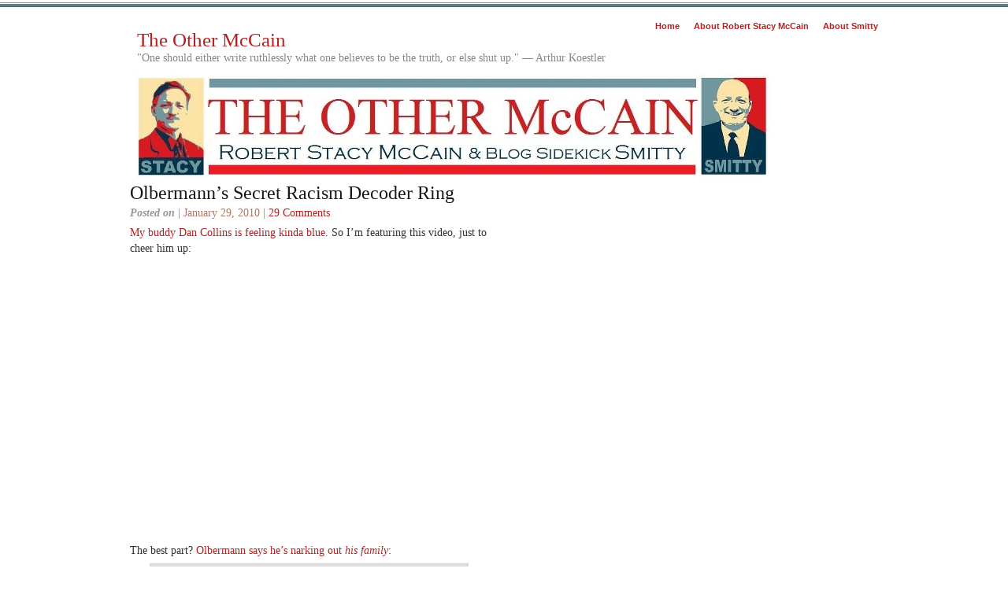

--- FILE ---
content_type: text/html; charset=UTF-8
request_url: https://theothermccain.com/2010/01/29/olbermanns-secret-racism-decoder-ring/
body_size: 21707
content:
<!DOCTYPE html PUBLIC "-//W3C//DTD XHTML 1.0 Transitional//EN" "http://www.w3.org/TR/xhtml1/DTD/xhtml1-transitional.dtd">
<html xmlns="http://www.w3.org/1999/xhtml"><head profile="http://gmpg.org/xfn/11">
<meta http-equiv="Content-Type" content="text/html; charset=UTF-8" />
<meta name="distribution" content="global" />
<meta name="robots" content="follow, all" />
<meta name="language" content="en, sv" />
<title>  Olbermann&#8217;s Secret Racism Decoder Ring : The Other McCain</title>
<meta name="generator" content="WordPress 5.4.18" />
<!-- leave this for stats please -->
<link rel="alternate" type="application/rss+xml" title="RSS 2.0" href="https://theothermccain.com/feed/" />
<link rel="alternate" type="text/xml" title="RSS .92" href="https://theothermccain.com/feed/rss/" />
<link rel="alternate" type="application/atom+xml" title="Atom 0.3" href="https://theothermccain.com/feed/atom/" />
<link rel="pingback" href="https://theothermccain.com/xmlrpc.php" />
<link rel="shortcut icon" href="https://theothermccain.com/wp-content/themes/elements-of-seo/images/favicon.ico" />
	<link rel='archives' title='January 2026' href='https://theothermccain.com/2026/01/' />
	<link rel='archives' title='December 2025' href='https://theothermccain.com/2025/12/' />
	<link rel='archives' title='November 2025' href='https://theothermccain.com/2025/11/' />
	<link rel='archives' title='October 2025' href='https://theothermccain.com/2025/10/' />
	<link rel='archives' title='September 2025' href='https://theothermccain.com/2025/09/' />
	<link rel='archives' title='August 2025' href='https://theothermccain.com/2025/08/' />
	<link rel='archives' title='July 2025' href='https://theothermccain.com/2025/07/' />
	<link rel='archives' title='June 2025' href='https://theothermccain.com/2025/06/' />
	<link rel='archives' title='May 2025' href='https://theothermccain.com/2025/05/' />
	<link rel='archives' title='April 2025' href='https://theothermccain.com/2025/04/' />
	<link rel='archives' title='March 2025' href='https://theothermccain.com/2025/03/' />
	<link rel='archives' title='February 2025' href='https://theothermccain.com/2025/02/' />
	<link rel='archives' title='January 2025' href='https://theothermccain.com/2025/01/' />
	<link rel='archives' title='December 2024' href='https://theothermccain.com/2024/12/' />
	<link rel='archives' title='November 2024' href='https://theothermccain.com/2024/11/' />
	<link rel='archives' title='October 2024' href='https://theothermccain.com/2024/10/' />
	<link rel='archives' title='September 2024' href='https://theothermccain.com/2024/09/' />
	<link rel='archives' title='August 2024' href='https://theothermccain.com/2024/08/' />
	<link rel='archives' title='July 2024' href='https://theothermccain.com/2024/07/' />
	<link rel='archives' title='June 2024' href='https://theothermccain.com/2024/06/' />
	<link rel='archives' title='May 2024' href='https://theothermccain.com/2024/05/' />
	<link rel='archives' title='April 2024' href='https://theothermccain.com/2024/04/' />
	<link rel='archives' title='March 2024' href='https://theothermccain.com/2024/03/' />
	<link rel='archives' title='February 2024' href='https://theothermccain.com/2024/02/' />
	<link rel='archives' title='January 2024' href='https://theothermccain.com/2024/01/' />
	<link rel='archives' title='December 2023' href='https://theothermccain.com/2023/12/' />
	<link rel='archives' title='November 2023' href='https://theothermccain.com/2023/11/' />
	<link rel='archives' title='October 2023' href='https://theothermccain.com/2023/10/' />
	<link rel='archives' title='September 2023' href='https://theothermccain.com/2023/09/' />
	<link rel='archives' title='August 2023' href='https://theothermccain.com/2023/08/' />
	<link rel='archives' title='July 2023' href='https://theothermccain.com/2023/07/' />
	<link rel='archives' title='June 2023' href='https://theothermccain.com/2023/06/' />
	<link rel='archives' title='May 2023' href='https://theothermccain.com/2023/05/' />
	<link rel='archives' title='April 2023' href='https://theothermccain.com/2023/04/' />
	<link rel='archives' title='March 2023' href='https://theothermccain.com/2023/03/' />
	<link rel='archives' title='February 2023' href='https://theothermccain.com/2023/02/' />
	<link rel='archives' title='January 2023' href='https://theothermccain.com/2023/01/' />
	<link rel='archives' title='December 2022' href='https://theothermccain.com/2022/12/' />
	<link rel='archives' title='November 2022' href='https://theothermccain.com/2022/11/' />
	<link rel='archives' title='October 2022' href='https://theothermccain.com/2022/10/' />
	<link rel='archives' title='September 2022' href='https://theothermccain.com/2022/09/' />
	<link rel='archives' title='August 2022' href='https://theothermccain.com/2022/08/' />
	<link rel='archives' title='July 2022' href='https://theothermccain.com/2022/07/' />
	<link rel='archives' title='June 2022' href='https://theothermccain.com/2022/06/' />
	<link rel='archives' title='May 2022' href='https://theothermccain.com/2022/05/' />
	<link rel='archives' title='April 2022' href='https://theothermccain.com/2022/04/' />
	<link rel='archives' title='March 2022' href='https://theothermccain.com/2022/03/' />
	<link rel='archives' title='February 2022' href='https://theothermccain.com/2022/02/' />
	<link rel='archives' title='January 2022' href='https://theothermccain.com/2022/01/' />
	<link rel='archives' title='December 2021' href='https://theothermccain.com/2021/12/' />
	<link rel='archives' title='November 2021' href='https://theothermccain.com/2021/11/' />
	<link rel='archives' title='October 2021' href='https://theothermccain.com/2021/10/' />
	<link rel='archives' title='September 2021' href='https://theothermccain.com/2021/09/' />
	<link rel='archives' title='August 2021' href='https://theothermccain.com/2021/08/' />
	<link rel='archives' title='July 2021' href='https://theothermccain.com/2021/07/' />
	<link rel='archives' title='June 2021' href='https://theothermccain.com/2021/06/' />
	<link rel='archives' title='May 2021' href='https://theothermccain.com/2021/05/' />
	<link rel='archives' title='April 2021' href='https://theothermccain.com/2021/04/' />
	<link rel='archives' title='March 2021' href='https://theothermccain.com/2021/03/' />
	<link rel='archives' title='February 2021' href='https://theothermccain.com/2021/02/' />
	<link rel='archives' title='January 2021' href='https://theothermccain.com/2021/01/' />
	<link rel='archives' title='December 2020' href='https://theothermccain.com/2020/12/' />
	<link rel='archives' title='November 2020' href='https://theothermccain.com/2020/11/' />
	<link rel='archives' title='October 2020' href='https://theothermccain.com/2020/10/' />
	<link rel='archives' title='September 2020' href='https://theothermccain.com/2020/09/' />
	<link rel='archives' title='August 2020' href='https://theothermccain.com/2020/08/' />
	<link rel='archives' title='July 2020' href='https://theothermccain.com/2020/07/' />
	<link rel='archives' title='June 2020' href='https://theothermccain.com/2020/06/' />
	<link rel='archives' title='May 2020' href='https://theothermccain.com/2020/05/' />
	<link rel='archives' title='April 2020' href='https://theothermccain.com/2020/04/' />
	<link rel='archives' title='March 2020' href='https://theothermccain.com/2020/03/' />
	<link rel='archives' title='February 2020' href='https://theothermccain.com/2020/02/' />
	<link rel='archives' title='January 2020' href='https://theothermccain.com/2020/01/' />
	<link rel='archives' title='December 2019' href='https://theothermccain.com/2019/12/' />
	<link rel='archives' title='November 2019' href='https://theothermccain.com/2019/11/' />
	<link rel='archives' title='October 2019' href='https://theothermccain.com/2019/10/' />
	<link rel='archives' title='September 2019' href='https://theothermccain.com/2019/09/' />
	<link rel='archives' title='August 2019' href='https://theothermccain.com/2019/08/' />
	<link rel='archives' title='July 2019' href='https://theothermccain.com/2019/07/' />
	<link rel='archives' title='June 2019' href='https://theothermccain.com/2019/06/' />
	<link rel='archives' title='May 2019' href='https://theothermccain.com/2019/05/' />
	<link rel='archives' title='April 2019' href='https://theothermccain.com/2019/04/' />
	<link rel='archives' title='March 2019' href='https://theothermccain.com/2019/03/' />
	<link rel='archives' title='February 2019' href='https://theothermccain.com/2019/02/' />
	<link rel='archives' title='January 2019' href='https://theothermccain.com/2019/01/' />
	<link rel='archives' title='December 2018' href='https://theothermccain.com/2018/12/' />
	<link rel='archives' title='November 2018' href='https://theothermccain.com/2018/11/' />
	<link rel='archives' title='October 2018' href='https://theothermccain.com/2018/10/' />
	<link rel='archives' title='September 2018' href='https://theothermccain.com/2018/09/' />
	<link rel='archives' title='August 2018' href='https://theothermccain.com/2018/08/' />
	<link rel='archives' title='July 2018' href='https://theothermccain.com/2018/07/' />
	<link rel='archives' title='June 2018' href='https://theothermccain.com/2018/06/' />
	<link rel='archives' title='May 2018' href='https://theothermccain.com/2018/05/' />
	<link rel='archives' title='April 2018' href='https://theothermccain.com/2018/04/' />
	<link rel='archives' title='March 2018' href='https://theothermccain.com/2018/03/' />
	<link rel='archives' title='February 2018' href='https://theothermccain.com/2018/02/' />
	<link rel='archives' title='January 2018' href='https://theothermccain.com/2018/01/' />
	<link rel='archives' title='December 2017' href='https://theothermccain.com/2017/12/' />
	<link rel='archives' title='November 2017' href='https://theothermccain.com/2017/11/' />
	<link rel='archives' title='October 2017' href='https://theothermccain.com/2017/10/' />
	<link rel='archives' title='September 2017' href='https://theothermccain.com/2017/09/' />
	<link rel='archives' title='August 2017' href='https://theothermccain.com/2017/08/' />
	<link rel='archives' title='July 2017' href='https://theothermccain.com/2017/07/' />
	<link rel='archives' title='June 2017' href='https://theothermccain.com/2017/06/' />
	<link rel='archives' title='May 2017' href='https://theothermccain.com/2017/05/' />
	<link rel='archives' title='April 2017' href='https://theothermccain.com/2017/04/' />
	<link rel='archives' title='March 2017' href='https://theothermccain.com/2017/03/' />
	<link rel='archives' title='February 2017' href='https://theothermccain.com/2017/02/' />
	<link rel='archives' title='January 2017' href='https://theothermccain.com/2017/01/' />
	<link rel='archives' title='December 2016' href='https://theothermccain.com/2016/12/' />
	<link rel='archives' title='November 2016' href='https://theothermccain.com/2016/11/' />
	<link rel='archives' title='October 2016' href='https://theothermccain.com/2016/10/' />
	<link rel='archives' title='September 2016' href='https://theothermccain.com/2016/09/' />
	<link rel='archives' title='August 2016' href='https://theothermccain.com/2016/08/' />
	<link rel='archives' title='July 2016' href='https://theothermccain.com/2016/07/' />
	<link rel='archives' title='June 2016' href='https://theothermccain.com/2016/06/' />
	<link rel='archives' title='May 2016' href='https://theothermccain.com/2016/05/' />
	<link rel='archives' title='April 2016' href='https://theothermccain.com/2016/04/' />
	<link rel='archives' title='March 2016' href='https://theothermccain.com/2016/03/' />
	<link rel='archives' title='February 2016' href='https://theothermccain.com/2016/02/' />
	<link rel='archives' title='January 2016' href='https://theothermccain.com/2016/01/' />
	<link rel='archives' title='December 2015' href='https://theothermccain.com/2015/12/' />
	<link rel='archives' title='November 2015' href='https://theothermccain.com/2015/11/' />
	<link rel='archives' title='October 2015' href='https://theothermccain.com/2015/10/' />
	<link rel='archives' title='September 2015' href='https://theothermccain.com/2015/09/' />
	<link rel='archives' title='August 2015' href='https://theothermccain.com/2015/08/' />
	<link rel='archives' title='July 2015' href='https://theothermccain.com/2015/07/' />
	<link rel='archives' title='June 2015' href='https://theothermccain.com/2015/06/' />
	<link rel='archives' title='May 2015' href='https://theothermccain.com/2015/05/' />
	<link rel='archives' title='April 2015' href='https://theothermccain.com/2015/04/' />
	<link rel='archives' title='March 2015' href='https://theothermccain.com/2015/03/' />
	<link rel='archives' title='February 2015' href='https://theothermccain.com/2015/02/' />
	<link rel='archives' title='January 2015' href='https://theothermccain.com/2015/01/' />
	<link rel='archives' title='December 2014' href='https://theothermccain.com/2014/12/' />
	<link rel='archives' title='November 2014' href='https://theothermccain.com/2014/11/' />
	<link rel='archives' title='October 2014' href='https://theothermccain.com/2014/10/' />
	<link rel='archives' title='September 2014' href='https://theothermccain.com/2014/09/' />
	<link rel='archives' title='August 2014' href='https://theothermccain.com/2014/08/' />
	<link rel='archives' title='July 2014' href='https://theothermccain.com/2014/07/' />
	<link rel='archives' title='June 2014' href='https://theothermccain.com/2014/06/' />
	<link rel='archives' title='May 2014' href='https://theothermccain.com/2014/05/' />
	<link rel='archives' title='April 2014' href='https://theothermccain.com/2014/04/' />
	<link rel='archives' title='March 2014' href='https://theothermccain.com/2014/03/' />
	<link rel='archives' title='February 2014' href='https://theothermccain.com/2014/02/' />
	<link rel='archives' title='January 2014' href='https://theothermccain.com/2014/01/' />
	<link rel='archives' title='December 2013' href='https://theothermccain.com/2013/12/' />
	<link rel='archives' title='November 2013' href='https://theothermccain.com/2013/11/' />
	<link rel='archives' title='October 2013' href='https://theothermccain.com/2013/10/' />
	<link rel='archives' title='September 2013' href='https://theothermccain.com/2013/09/' />
	<link rel='archives' title='August 2013' href='https://theothermccain.com/2013/08/' />
	<link rel='archives' title='July 2013' href='https://theothermccain.com/2013/07/' />
	<link rel='archives' title='June 2013' href='https://theothermccain.com/2013/06/' />
	<link rel='archives' title='May 2013' href='https://theothermccain.com/2013/05/' />
	<link rel='archives' title='April 2013' href='https://theothermccain.com/2013/04/' />
	<link rel='archives' title='March 2013' href='https://theothermccain.com/2013/03/' />
	<link rel='archives' title='February 2013' href='https://theothermccain.com/2013/02/' />
	<link rel='archives' title='January 2013' href='https://theothermccain.com/2013/01/' />
	<link rel='archives' title='December 2012' href='https://theothermccain.com/2012/12/' />
	<link rel='archives' title='November 2012' href='https://theothermccain.com/2012/11/' />
	<link rel='archives' title='October 2012' href='https://theothermccain.com/2012/10/' />
	<link rel='archives' title='September 2012' href='https://theothermccain.com/2012/09/' />
	<link rel='archives' title='August 2012' href='https://theothermccain.com/2012/08/' />
	<link rel='archives' title='July 2012' href='https://theothermccain.com/2012/07/' />
	<link rel='archives' title='June 2012' href='https://theothermccain.com/2012/06/' />
	<link rel='archives' title='May 2012' href='https://theothermccain.com/2012/05/' />
	<link rel='archives' title='April 2012' href='https://theothermccain.com/2012/04/' />
	<link rel='archives' title='March 2012' href='https://theothermccain.com/2012/03/' />
	<link rel='archives' title='February 2012' href='https://theothermccain.com/2012/02/' />
	<link rel='archives' title='January 2012' href='https://theothermccain.com/2012/01/' />
	<link rel='archives' title='December 2011' href='https://theothermccain.com/2011/12/' />
	<link rel='archives' title='November 2011' href='https://theothermccain.com/2011/11/' />
	<link rel='archives' title='October 2011' href='https://theothermccain.com/2011/10/' />
	<link rel='archives' title='September 2011' href='https://theothermccain.com/2011/09/' />
	<link rel='archives' title='August 2011' href='https://theothermccain.com/2011/08/' />
	<link rel='archives' title='July 2011' href='https://theothermccain.com/2011/07/' />
	<link rel='archives' title='June 2011' href='https://theothermccain.com/2011/06/' />
	<link rel='archives' title='May 2011' href='https://theothermccain.com/2011/05/' />
	<link rel='archives' title='April 2011' href='https://theothermccain.com/2011/04/' />
	<link rel='archives' title='March 2011' href='https://theothermccain.com/2011/03/' />
	<link rel='archives' title='February 2011' href='https://theothermccain.com/2011/02/' />
	<link rel='archives' title='January 2011' href='https://theothermccain.com/2011/01/' />
	<link rel='archives' title='December 2010' href='https://theothermccain.com/2010/12/' />
	<link rel='archives' title='November 2010' href='https://theothermccain.com/2010/11/' />
	<link rel='archives' title='October 2010' href='https://theothermccain.com/2010/10/' />
	<link rel='archives' title='September 2010' href='https://theothermccain.com/2010/09/' />
	<link rel='archives' title='August 2010' href='https://theothermccain.com/2010/08/' />
	<link rel='archives' title='July 2010' href='https://theothermccain.com/2010/07/' />
	<link rel='archives' title='June 2010' href='https://theothermccain.com/2010/06/' />
	<link rel='archives' title='May 2010' href='https://theothermccain.com/2010/05/' />
	<link rel='archives' title='April 2010' href='https://theothermccain.com/2010/04/' />
	<link rel='archives' title='March 2010' href='https://theothermccain.com/2010/03/' />
	<link rel='archives' title='February 2010' href='https://theothermccain.com/2010/02/' />
	<link rel='archives' title='January 2010' href='https://theothermccain.com/2010/01/' />
	<link rel='archives' title='December 2009' href='https://theothermccain.com/2009/12/' />
	<link rel='archives' title='October 2009' href='https://theothermccain.com/2009/10/' />
<link rel='dns-prefetch' href='//s0.wp.com' />
<link rel='dns-prefetch' href='//s7.addthis.com' />
<link rel='dns-prefetch' href='//s.w.org' />
<link rel="alternate" type="application/rss+xml" title="The Other McCain &raquo; Olbermann&#8217;s Secret Racism Decoder Ring Comments Feed" href="https://theothermccain.com/2010/01/29/olbermanns-secret-racism-decoder-ring/feed/" />
		<script type="text/javascript">
			window._wpemojiSettings = {"baseUrl":"https:\/\/s.w.org\/images\/core\/emoji\/12.0.0-1\/72x72\/","ext":".png","svgUrl":"https:\/\/s.w.org\/images\/core\/emoji\/12.0.0-1\/svg\/","svgExt":".svg","source":{"concatemoji":"https:\/\/theothermccain.com\/wp-includes\/js\/wp-emoji-release.min.js?ver=5.4.18"}};
			/*! This file is auto-generated */
			!function(e,a,t){var n,r,o,i=a.createElement("canvas"),p=i.getContext&&i.getContext("2d");function s(e,t){var a=String.fromCharCode;p.clearRect(0,0,i.width,i.height),p.fillText(a.apply(this,e),0,0);e=i.toDataURL();return p.clearRect(0,0,i.width,i.height),p.fillText(a.apply(this,t),0,0),e===i.toDataURL()}function c(e){var t=a.createElement("script");t.src=e,t.defer=t.type="text/javascript",a.getElementsByTagName("head")[0].appendChild(t)}for(o=Array("flag","emoji"),t.supports={everything:!0,everythingExceptFlag:!0},r=0;r<o.length;r++)t.supports[o[r]]=function(e){if(!p||!p.fillText)return!1;switch(p.textBaseline="top",p.font="600 32px Arial",e){case"flag":return s([127987,65039,8205,9895,65039],[127987,65039,8203,9895,65039])?!1:!s([55356,56826,55356,56819],[55356,56826,8203,55356,56819])&&!s([55356,57332,56128,56423,56128,56418,56128,56421,56128,56430,56128,56423,56128,56447],[55356,57332,8203,56128,56423,8203,56128,56418,8203,56128,56421,8203,56128,56430,8203,56128,56423,8203,56128,56447]);case"emoji":return!s([55357,56424,55356,57342,8205,55358,56605,8205,55357,56424,55356,57340],[55357,56424,55356,57342,8203,55358,56605,8203,55357,56424,55356,57340])}return!1}(o[r]),t.supports.everything=t.supports.everything&&t.supports[o[r]],"flag"!==o[r]&&(t.supports.everythingExceptFlag=t.supports.everythingExceptFlag&&t.supports[o[r]]);t.supports.everythingExceptFlag=t.supports.everythingExceptFlag&&!t.supports.flag,t.DOMReady=!1,t.readyCallback=function(){t.DOMReady=!0},t.supports.everything||(n=function(){t.readyCallback()},a.addEventListener?(a.addEventListener("DOMContentLoaded",n,!1),e.addEventListener("load",n,!1)):(e.attachEvent("onload",n),a.attachEvent("onreadystatechange",function(){"complete"===a.readyState&&t.readyCallback()})),(n=t.source||{}).concatemoji?c(n.concatemoji):n.wpemoji&&n.twemoji&&(c(n.twemoji),c(n.wpemoji)))}(window,document,window._wpemojiSettings);
		</script>
		<style type="text/css">
img.wp-smiley,
img.emoji {
	display: inline !important;
	border: none !important;
	box-shadow: none !important;
	height: 1em !important;
	width: 1em !important;
	margin: 0 .07em !important;
	vertical-align: -0.1em !important;
	background: none !important;
	padding: 0 !important;
}
</style>
	<link rel='stylesheet' id='wp-block-library-css'  href='https://theothermccain.com/wp-includes/css/dist/block-library/style.min.css?ver=5.4.18' type='text/css' media='all' />
<link rel='stylesheet' id='addthis_all_pages-css'  href='https://theothermccain.com/wp-content/plugins/addthis/frontend/build/addthis_wordpress_public.min.css?ver=5.4.18' type='text/css' media='all' />
<link rel='stylesheet' id='social-logos-css'  href='https://theothermccain.com/wp-content/plugins/jetpack/_inc/social-logos/social-logos.min.css?ver=1' type='text/css' media='all' />
<link rel='stylesheet' id='jetpack_css-css'  href='https://theothermccain.com/wp-content/plugins/jetpack/css/jetpack.css?ver=6.8.5' type='text/css' media='all' />
<script type='text/javascript' src='https://theothermccain.com/wp-includes/js/jquery/jquery.js?ver=1.12.4-wp'></script>
<script type='text/javascript' src='https://theothermccain.com/wp-includes/js/jquery/jquery-migrate.min.js?ver=1.4.1'></script>
<script type='text/javascript' src='https://theothermccain.com/wp-admin/admin-ajax.php?action=addthis_global_options_settings&#038;ver=5.4.18'></script>
<script type='text/javascript' src='https://s7.addthis.com/js/300/addthis_widget.js?ver=5.4.18#pubid=wp-e9d0c70459d9b772474a6a27b0b4dd9e'></script>
<link rel='https://api.w.org/' href='https://theothermccain.com/wp-json/' />
<link rel="EditURI" type="application/rsd+xml" title="RSD" href="https://theothermccain.com/xmlrpc.php?rsd" />
<link rel="wlwmanifest" type="application/wlwmanifest+xml" href="https://theothermccain.com/wp-includes/wlwmanifest.xml" /> 
<link rel='prev' title='Q: What Is Better Than A Rose On A Clavier?' href='https://theothermccain.com/2010/01/29/q-what-is-better-than-a-rose-on-a-clavier/' />
<link rel='next' title='&#8216;Countless Hearings Took Place&#8217;' href='https://theothermccain.com/2010/01/29/countless-hearings-took-place/' />
<meta name="generator" content="WordPress 5.4.18" />
<link rel="canonical" href="https://theothermccain.com/2010/01/29/olbermanns-secret-racism-decoder-ring/" />
<link rel='shortlink' href='https://wp.me/p3EsC0-pt' />
<link rel="alternate" type="application/json+oembed" href="https://theothermccain.com/wp-json/oembed/1.0/embed?url=https%3A%2F%2Ftheothermccain.com%2F2010%2F01%2F29%2Folbermanns-secret-racism-decoder-ring%2F" />
<link rel="alternate" type="text/xml+oembed" href="https://theothermccain.com/wp-json/oembed/1.0/embed?url=https%3A%2F%2Ftheothermccain.com%2F2010%2F01%2F29%2Folbermanns-secret-racism-decoder-ring%2F&#038;format=xml" />
<link rel="author" href="https://plus.google.com/109444846356184439060/about"/>
<link rel="publisher" href="https://plus.google.com/b/109444846356184439060/109444846356184439060"/>
		<script type="text/javascript">
			var _statcounter = _statcounter || [];
			_statcounter.push({"tags": {"author": "Robert Stacy McCain"}});
		</script>
		<!-- <meta name="NextGEN" version="3.1.4" /> -->
<style data-context="foundation-flickity-css">/*! Flickity v2.0.2
http://flickity.metafizzy.co
---------------------------------------------- */.flickity-enabled{position:relative}.flickity-enabled:focus{outline:0}.flickity-viewport{overflow:hidden;position:relative;height:100%}.flickity-slider{position:absolute;width:100%;height:100%}.flickity-enabled.is-draggable{-webkit-tap-highlight-color:transparent;tap-highlight-color:transparent;-webkit-user-select:none;-moz-user-select:none;-ms-user-select:none;user-select:none}.flickity-enabled.is-draggable .flickity-viewport{cursor:move;cursor:-webkit-grab;cursor:grab}.flickity-enabled.is-draggable .flickity-viewport.is-pointer-down{cursor:-webkit-grabbing;cursor:grabbing}.flickity-prev-next-button{position:absolute;top:50%;width:44px;height:44px;border:none;border-radius:50%;background:#fff;background:hsla(0,0%,100%,.75);cursor:pointer;-webkit-transform:translateY(-50%);transform:translateY(-50%)}.flickity-prev-next-button:hover{background:#fff}.flickity-prev-next-button:focus{outline:0;box-shadow:0 0 0 5px #09f}.flickity-prev-next-button:active{opacity:.6}.flickity-prev-next-button.previous{left:10px}.flickity-prev-next-button.next{right:10px}.flickity-rtl .flickity-prev-next-button.previous{left:auto;right:10px}.flickity-rtl .flickity-prev-next-button.next{right:auto;left:10px}.flickity-prev-next-button:disabled{opacity:.3;cursor:auto}.flickity-prev-next-button svg{position:absolute;left:20%;top:20%;width:60%;height:60%}.flickity-prev-next-button .arrow{fill:#333}.flickity-page-dots{position:absolute;width:100%;bottom:-25px;padding:0;margin:0;list-style:none;text-align:center;line-height:1}.flickity-rtl .flickity-page-dots{direction:rtl}.flickity-page-dots .dot{display:inline-block;width:10px;height:10px;margin:0 8px;background:#333;border-radius:50%;opacity:.25;cursor:pointer}.flickity-page-dots .dot.is-selected{opacity:1}</style><style data-context="foundation-slideout-css">.slideout-menu{position:fixed;left:0;top:0;bottom:0;right:auto;z-index:0;width:256px;overflow-y:auto;-webkit-overflow-scrolling:touch;display:none}.slideout-menu.pushit-right{left:auto;right:0}.slideout-panel{position:relative;z-index:1;will-change:transform}.slideout-open,.slideout-open .slideout-panel,.slideout-open body{overflow:hidden}.slideout-open .slideout-menu{display:block}.pushit{display:none}</style>
<link rel='dns-prefetch' href='//v0.wordpress.com'/>
<link rel='dns-prefetch' href='//i0.wp.com'/>
<link rel='dns-prefetch' href='//i1.wp.com'/>
<link rel='dns-prefetch' href='//i2.wp.com'/>
<style type='text/css'>img#wpstats{display:none}</style><style type="text/css">.recentcomments a{display:inline !important;padding:0 !important;margin:0 !important;}</style>
<!-- Jetpack Open Graph Tags -->
<meta property="og:type" content="article" />
<meta property="og:title" content="Olbermann&#8217;s Secret Racism Decoder Ring" />
<meta property="og:url" content="https://theothermccain.com/2010/01/29/olbermanns-secret-racism-decoder-ring/" />
<meta property="og:description" content="My buddy Dan Collins is feeling kinda blue. So I&#8217;m featuring this video, just to cheer him up: The best part? Olbermann says he&#8217;s narking out his family: &#8220;Here&#8217;s a little se…" />
<meta property="article:published_time" content="2010-01-30T02:17:30+00:00" />
<meta property="article:modified_time" content="2010-01-30T02:59:00+00:00" />
<meta property="og:site_name" content="The Other McCain" />
<meta property="og:image" content="https://s0.wp.com/i/blank.jpg" />
<meta property="og:locale" content="en_US" />
<meta name="twitter:text:title" content="Olbermann&#8217;s Secret Racism Decoder Ring" />
<meta name="twitter:card" content="summary" />

<!-- End Jetpack Open Graph Tags -->
<style>.ios7.web-app-mode.has-fixed header{ background-color: rgba(3,122,221,.88);}</style><link href="https://theothermccain.com/wp-content/themes/elements-of-seo/style.css" type="text/css" rel="stylesheet">
<link href="//cdn-images.mailchimp.com/embedcode/classic-081711.css" rel="stylesheet" type="text/css">
</head>
<body>
<div id="wrap"><div id="stripe"></div>	
<div id="nav">		
<ul>
			<li><a href="https://theothermccain.com">Home</a></li>
			<li class="page_item page-item-2 page_item_has_children"><a href="https://theothermccain.com/about/">About Robert Stacy McCain</a></li>
<li class="page_item page-item-36"><a href="https://theothermccain.com/about-smitty/">About Smitty</a></li>
		</ul>	

</div>	
<div id="masthead">		
<h1><a href="https://theothermccain.com">
The Other McCain</a></h1>
		<h3>&quot;One should either write ruthlessly what one believes to be the truth, or else shut up.&quot; &#8212; Arthur Koestler</h3>
	</div>	
<div id="banner2" onclick="location.href='https://theothermccain.com';" style="cursor: pointer;"></div>

<div id="content">

<div id="contentleft">
		<h1><a href="https://theothermccain.com/2010/01/29/olbermanns-secret-racism-decoder-ring/" rel="bookmark">Olbermann&#8217;s Secret Racism Decoder Ring</a></h1>
	
	<p class="date"><b>Posted on</b> | January 29, 2010 | <a href="https://theothermccain.com/2010/01/29/olbermanns-secret-racism-decoder-ring/#comments"><span class="dsq-postid" data-dsqidentifier="1579 http://theothermccain.com/?p=1579">29 Comments</span></a></p>
	
	  
	<div class="at-above-post addthis_tool" data-url="https://theothermccain.com/2010/01/29/olbermanns-secret-racism-decoder-ring/"></div><p><a href="http://powip.com/">My buddy Dan Collins is feeling kinda blue</a>. So I&#8217;m featuring this video, just to cheer him up:</p>
<p><object classid="clsid:d27cdb6e-ae6d-11cf-96b8-444553540000" width="438" height="354" codebase="http://download.macromedia.com/pub/shockwave/cabs/flash/swflash.cab#version=6, 0, 40, 0"><param name="allowFullScreen" value="true" /><param name="src" value="http://www.eyeblast.tv/public/eyeblast.swf?v=Xduzuz2GSU" /><param name="allowfullscreen" value="true" /><embed type="application/x-shockwave-flash" width="438" height="354" src="http://www.eyeblast.tv/public/eyeblast.swf?v=Xduzuz2GSU" allowfullscreen="true"></embed></object></p>
<p>The best part? <a href="http://newsbusters.org/blogs/jeff-poor/2010/01/29/grasping-straws-olbermann-claims-obama-arrogant-label-racist-euphemism" target="_blank">Olbermann says he&#8217;s narking out <em>his family</em></a>:</p>
<blockquote><p>&#8220;Here&#8217;s a little secret, gathered, sadly, from witnessing it my whole life, <strong>even from some in my own family</strong>,&#8221; Olbermann said. &#8220;When racist white guys get together and they don&#8217;t want to be caught using any of the popular epithets in use every day in this country about black people &#8211; and there&#8217;s a chance one of them, or worse still a white guy who doesn&#8217;t get it, might wander in and hear the conversation, when there&#8217;s a risk even in saying &#8220;uppity&#8221; or &#8220;forgetting his place,&#8221; the racist white guys revert to euphemisms and code words.&#8221;</p></blockquote>
<p>Euphemisms! Code words! Dark secrets of the white racist underworld that only Keith Olbermann was courageous enough to discover and tell the world about! But what&#8217;s strange is that, on Wednesday night, the racists were all (<em>gasp!</em>) conservative commentators:</p>
<blockquote><p>[Olbermann] singled out Erick Erickson of RedState.com, John Stossel, host of the Fox Business Channel&#8217;s &#8220;Stossel&#8221;, Jay Nordlinger of National Review, former Bush speechwriter and Washington Post contributor Marc Thiessen, John Hood, also of National Review and Fox News host Glenn Beck as racist for criticizing the president&#8217;s demeanor during the Jan. 27 State of the Union address.</p></blockquote>
<p>Isn&#8217;t it interesting that Olbermann, rather than noticing the guy <em>on his own network</em> <a href="https://theothermccain.com/2010/01/28/i-forgot-chris-matthews-was-white/" target="_blank">who called attention to Obama&#8217;s race</a>, instead takes to the air to denounce conservatives, who have a monopoly on euphemisms and code words?</p>
<p>OK, actually, it&#8217;s not interesting at all. Olbermann does this hysterical denunciation trip  night after night. A Supreme Court decision on campaign-finance laws? It&#8217;s <a href="https://theothermccain.com/2010/01/23/holy-guacamole-keith-olbermann-invokes-dred-scott-analogy/" target="_blank"><em>Dred Scott</em></a><em>!</em> You wonder if he carries this tendency over into his private life.</p>
<blockquote><p>Waiter, I specifically ordered a<em> merlot</em>, and you&#8217;ve brought me <em>burgundy</em> instead. This is worse than McCarthyism. It&#8217;s worse than the Spanish Inquisition or the Jonestown Massacre. It&#8217;s . . . it&#8217;s <em>Kristallnacht</em>!</p></blockquote>
<p>The astonishing thing is that he evidently expects these proclamations of his to be taken seriously.</p>
<p><strong><span style="text-decoration: underline;">UPDATE</span></strong>: <a href="http://corner.nationalreview.com/post/?q=MzVmZTkxZDM0OGY5ZGM5NTBiM2IyMDk3OTM1MWMxOTg=" target="_blank">Jay Nordlinger responds</a>:</p>
<blockquote><p>Being a conservative, or even somehow anti-Left, means that you will be called a racist. Period. It’s written in stone. You get used to it — but not really. . . . I have never — never really and truly — gotten used to being called a racist. I suppose I never will, even if I live to 143.</p></blockquote>
<p><a href="http://corner.nationalreview.com/post/?q=MzVmZTkxZDM0OGY5ZGM5NTBiM2IyMDk3OTM1MWMxOTg=" target="_blank">Read the rest</a>. What&#8217;s amazing is how casually Olbermann makes the accusation, as if it were a thing of no consequence. And indeed, there will be no consequences <em>for Olbermann</em>. Liberalism is like a free pass to ride the Irresponsibility Express.</p>
<!-- AddThis Advanced Settings above via filter on the_content --><!-- AddThis Advanced Settings below via filter on the_content --><!-- AddThis Advanced Settings generic via filter on the_content --><!-- AddThis Share Buttons above via filter on the_content --><!-- AddThis Share Buttons below via filter on the_content --><div class="at-below-post addthis_tool" data-url="https://theothermccain.com/2010/01/29/olbermanns-secret-racism-decoder-ring/"></div><!-- AddThis Share Buttons generic via filter on the_content --><div class="sharedaddy sd-sharing-enabled"><div class="robots-nocontent sd-block sd-social sd-social-icon-text sd-sharing"><h3 class="sd-title">Share this:</h3><div class="sd-content"><ul><li class="share-twitter"><a rel="nofollow noopener noreferrer" data-shared="sharing-twitter-1579" class="share-twitter sd-button share-icon" href="https://theothermccain.com/2010/01/29/olbermanns-secret-racism-decoder-ring/?share=twitter" target="_blank" title="Click to share on Twitter"><span>Twitter</span></a></li><li class="share-facebook"><a rel="nofollow noopener noreferrer" data-shared="sharing-facebook-1579" class="share-facebook sd-button share-icon" href="https://theothermccain.com/2010/01/29/olbermanns-secret-racism-decoder-ring/?share=facebook" target="_blank" title="Click to share on Facebook"><span>Facebook</span></a></li><li><a href="#" class="sharing-anchor sd-button share-more"><span>More</span></a></li><li class="share-end"></li></ul><div class="sharing-hidden"><div class="inner" style="display: none;width:150px;"><ul style="background-image:none;"><li class="share-reddit"><a rel="nofollow noopener noreferrer" data-shared="" class="share-reddit sd-button share-icon" href="https://theothermccain.com/2010/01/29/olbermanns-secret-racism-decoder-ring/?share=reddit" target="_blank" title="Click to share on Reddit"><span>Reddit</span></a></li><li class="share-end"></li></ul></div></div></div></div></div><div style="clear:both;"></div>
	
	<div class="bt-links"><strong>Category:</strong> <a href="https://theothermccain.com/category/democrats/barack-obama/" rel="category tag">Barack Obama</a>, <a href="https://theothermccain.com/category/media-bias/msnbc/" rel="category tag">MSNBC</a>, <a href="https://theothermccain.com/category/racism/" rel="category tag">Racism</a>, <a href="https://theothermccain.com/category/video/" rel="category tag">Video</a><br /></div>
	
	<!--
	<rdf:RDF xmlns:rdf="http://www.w3.org/1999/02/22-rdf-syntax-ns#"
			xmlns:dc="http://purl.org/dc/elements/1.1/"
			xmlns:trackback="http://madskills.com/public/xml/rss/module/trackback/">
		<rdf:Description rdf:about="https://theothermccain.com/2010/01/29/olbermanns-secret-racism-decoder-ring/"
    dc:identifier="https://theothermccain.com/2010/01/29/olbermanns-secret-racism-decoder-ring/"
    dc:title="Olbermann&#8217;s Secret Racism Decoder Ring"
    trackback:ping="https://theothermccain.com/2010/01/29/olbermanns-secret-racism-decoder-ring/trackback/" />
</rdf:RDF>	-->
	
	<h3>Comments</h3>
	
<!-- You can start editing here. -->

<div id="commentblock">
	<p id="comments"><span class="dsq-postid" data-dsqidentifier="1579 http://theothermccain.com/?p=1579">29 Responses</span> to &#8220;Olbermann&#8217;s Secret Racism Decoder Ring&#8221;</p>

	<ol class="commentlist">

	
		<li class="alt" id="comment-38618">
			<img alt='' src='https://secure.gravatar.com/avatar/afd826f9ac215f5b58c5bc68b06126bb?s=50&#038;d=mm&#038;r=g' srcset='https://secure.gravatar.com/avatar/afd826f9ac215f5b58c5bc68b06126bb?s=100&#038;d=mm&#038;r=g 2x' class='avatar avatar-50 photo' height='50' width='50' />					<span class="auth-name"><a href="https://wisdomofsoloman.blogspot.com/" rel='external nofollow ugc' class='url'>Soloman</a></span><br />
					<span class="auth-time">					January 30th, 2010 @ 3:03 am 		
					<div class="commenttext">
					<p>Gotta love Olbermann&#8230; the train wreck that keeps on wrecking!</p>
<p>I Posted the video and borrowed some of your comments at <a href="https://wisdomofsoloman.blogspot.com/2010/01/raaaaacist-keith-olberman-explains.html" rel="nofollow">Wisdom Of Soloman</a>.</p>
					</div>
					
			
		</li>

	
	
		<li class="" id="comment-2315">
			<img alt='' src='https://secure.gravatar.com/avatar/afd826f9ac215f5b58c5bc68b06126bb?s=50&#038;d=mm&#038;r=g' srcset='https://secure.gravatar.com/avatar/afd826f9ac215f5b58c5bc68b06126bb?s=100&#038;d=mm&#038;r=g 2x' class='avatar avatar-50 photo' height='50' width='50' />					<span class="auth-name"><a href="https://wisdomofsoloman.blogspot.com/" rel='external nofollow ugc' class='url'>Soloman</a></span><br />
					<span class="auth-time">					January 29th, 2010 @ 10:03 pm 		
					<div class="commenttext">
					<p>Gotta love Olbermann&#8230; the train wreck that keeps on wrecking!</p>
<p>I Posted the video and borrowed some of your comments at <a href="https://wisdomofsoloman.blogspot.com/2010/01/raaaaacist-keith-olberman-explains.html" rel="nofollow">Wisdom Of Soloman</a>.</p>
					</div>
					
			
		</li>

	
	
		<li class="alt" id="comment-38619">
			<img alt='' src='https://secure.gravatar.com/avatar/5c6e27325bfd13e62004503b8d8511cf?s=50&#038;d=mm&#038;r=g' srcset='https://secure.gravatar.com/avatar/5c6e27325bfd13e62004503b8d8511cf?s=100&#038;d=mm&#038;r=g 2x' class='avatar avatar-50 photo' height='50' width='50' />					<span class="auth-name"><a href='http://www.dustbury.com/' rel='external nofollow ugc' class='url'>CGHill</a></span><br />
					<span class="auth-time">					January 30th, 2010 @ 3:05 am 		
					<div class="commenttext">
					<p>Keefy&#8217;s hyperbole reminds me of something NRA talking head Cam Edwards (who used to be a radio guy here in the 405) said about a certain Democratic pol:</p>
<p><em>&#8220;I look at Howard Dean and see a guy who&#8217;s going to invade Mexico because Taco Bell got his order wrong.&#8221;</em></p>
					</div>
					
			
		</li>

	
	
		<li class="" id="comment-2316">
			<img alt='' src='https://secure.gravatar.com/avatar/5c6e27325bfd13e62004503b8d8511cf?s=50&#038;d=mm&#038;r=g' srcset='https://secure.gravatar.com/avatar/5c6e27325bfd13e62004503b8d8511cf?s=100&#038;d=mm&#038;r=g 2x' class='avatar avatar-50 photo' height='50' width='50' />					<span class="auth-name"><a href='http://www.dustbury.com/' rel='external nofollow ugc' class='url'>CGHill</a></span><br />
					<span class="auth-time">					January 29th, 2010 @ 10:05 pm 		
					<div class="commenttext">
					<p>Keefy&#8217;s hyperbole reminds me of something NRA talking head Cam Edwards (who used to be a radio guy here in the 405) said about a certain Democratic pol:</p>
<p><em>&#8220;I look at Howard Dean and see a guy who&#8217;s going to invade Mexico because Taco Bell got his order wrong.&#8221;</em></p>
					</div>
					
			
		</li>

	
	
		<li class="alt" id="comment-38620">
			<img alt='' src='https://secure.gravatar.com/avatar/14bf76044029c0bfed99921f0a2fb524?s=50&#038;d=mm&#038;r=g' srcset='https://secure.gravatar.com/avatar/14bf76044029c0bfed99921f0a2fb524?s=100&#038;d=mm&#038;r=g 2x' class='avatar avatar-50 photo' height='50' width='50' />					<span class="auth-name"><a href='http://www.justgrits.wordpress.com' rel='external nofollow ugc' class='url'>Obi's Sister</a></span><br />
					<span class="auth-time">					January 30th, 2010 @ 3:32 am 		
					<div class="commenttext">
					<p>What a waste of skin.</p>
					</div>
					
			
		</li>

	
	
		<li class="" id="comment-38621">
			<img alt='' src='https://secure.gravatar.com/avatar/14bf76044029c0bfed99921f0a2fb524?s=50&#038;d=mm&#038;r=g' srcset='https://secure.gravatar.com/avatar/14bf76044029c0bfed99921f0a2fb524?s=100&#038;d=mm&#038;r=g 2x' class='avatar avatar-50 photo' height='50' width='50' />					<span class="auth-name"><a href='http://www.justgrits.wordpress.com' rel='external nofollow ugc' class='url'>Obi's Sister</a></span><br />
					<span class="auth-time">					January 30th, 2010 @ 3:32 am 		
					<div class="commenttext">
					<p>What a waste of skin.</p>
					</div>
					
			
		</li>

	
	
		<li class="alt" id="comment-2319">
			<img alt='' src='https://secure.gravatar.com/avatar/14bf76044029c0bfed99921f0a2fb524?s=50&#038;d=mm&#038;r=g' srcset='https://secure.gravatar.com/avatar/14bf76044029c0bfed99921f0a2fb524?s=100&#038;d=mm&#038;r=g 2x' class='avatar avatar-50 photo' height='50' width='50' />					<span class="auth-name"><a href='http://www.justgrits.wordpress.com' rel='external nofollow ugc' class='url'>Obi's Sister</a></span><br />
					<span class="auth-time">					January 29th, 2010 @ 10:32 pm 		
					<div class="commenttext">
					<p>What a waste of skin.</p>
					</div>
					
			
		</li>

	
	
		<li class="" id="comment-38622">
			<img alt='' src='https://secure.gravatar.com/avatar/5bf1156d0ecf45e019ab11765fbe9a53?s=50&#038;d=mm&#038;r=g' srcset='https://secure.gravatar.com/avatar/5bf1156d0ecf45e019ab11765fbe9a53?s=100&#038;d=mm&#038;r=g 2x' class='avatar avatar-50 photo' height='50' width='50' />					<span class="auth-name"><a href='http://rightofcourse.com' rel='external nofollow ugc' class='url'>Chance</a></span><br />
					<span class="auth-time">					January 30th, 2010 @ 3:51 am 		
					<div class="commenttext">
					<p>Clearly it is the right that is guilty of racism.  When is the last time you heard someone on the right even mention the fact that our President is black?  It is part of the right wing racist conspiracy to pretend Obama&#8217;s race is not an issue.  Luckily, we have people like Chris Matthews and Harry Reid to make sure that doesn&#8217;t happen.</p>
					</div>
					
			
		</li>

	
	
		<li class="alt" id="comment-38623">
			<img alt='' src='https://secure.gravatar.com/avatar/5bf1156d0ecf45e019ab11765fbe9a53?s=50&#038;d=mm&#038;r=g' srcset='https://secure.gravatar.com/avatar/5bf1156d0ecf45e019ab11765fbe9a53?s=100&#038;d=mm&#038;r=g 2x' class='avatar avatar-50 photo' height='50' width='50' />					<span class="auth-name"><a href='http://rightofcourse.com' rel='external nofollow ugc' class='url'>Chance</a></span><br />
					<span class="auth-time">					January 30th, 2010 @ 3:51 am 		
					<div class="commenttext">
					<p>Clearly it is the right that is guilty of racism.  When is the last time you heard someone on the right even mention the fact that our President is black?  It is part of the right wing racist conspiracy to pretend Obama&#8217;s race is not an issue.  Luckily, we have people like Chris Matthews and Harry Reid to make sure that doesn&#8217;t happen.</p>
					</div>
					
			
		</li>

	
	
		<li class="" id="comment-2321">
			<img alt='' src='https://secure.gravatar.com/avatar/5bf1156d0ecf45e019ab11765fbe9a53?s=50&#038;d=mm&#038;r=g' srcset='https://secure.gravatar.com/avatar/5bf1156d0ecf45e019ab11765fbe9a53?s=100&#038;d=mm&#038;r=g 2x' class='avatar avatar-50 photo' height='50' width='50' />					<span class="auth-name"><a href='http://rightofcourse.com' rel='external nofollow ugc' class='url'>Chance</a></span><br />
					<span class="auth-time">					January 29th, 2010 @ 10:51 pm 		
					<div class="commenttext">
					<p>Clearly it is the right that is guilty of racism.  When is the last time you heard someone on the right even mention the fact that our President is black?  It is part of the right wing racist conspiracy to pretend Obama&#8217;s race is not an issue.  Luckily, we have people like Chris Matthews and Harry Reid to make sure that doesn&#8217;t happen.</p>
					</div>
					
			
		</li>

	
	
		<li class="alt" id="comment-38624">
			<img alt='' src='https://secure.gravatar.com/avatar/681345da9deea8aabd3acb70ac3c5782?s=50&#038;d=mm&#038;r=g' srcset='https://secure.gravatar.com/avatar/681345da9deea8aabd3acb70ac3c5782?s=100&#038;d=mm&#038;r=g 2x' class='avatar avatar-50 photo' height='50' width='50' />					<span class="auth-name"><a href="https://rubyslippersblog.blogspot.com" rel='external nofollow ugc' class='url'>Mary Sue</a></span><br />
					<span class="auth-time">					January 30th, 2010 @ 4:10 am 		
					<div class="commenttext">
					<p>Thanks for the link in your headlines.  You&#8217;re making my dismal day much better!</p>
<p>As for Olbermann there is only one word to describe him and it rhymes with douchebag.  Waste of skin is a good three word description though.</p>
<p>BTW, there ought to be a book in your last sentence, &#8220;Liberalism is like a free pass to ride the Irresponsibility Express.&#8221;</p>
					</div>
					
			
		</li>

	
	
		<li class="" id="comment-38625">
			<img alt='' src='https://secure.gravatar.com/avatar/681345da9deea8aabd3acb70ac3c5782?s=50&#038;d=mm&#038;r=g' srcset='https://secure.gravatar.com/avatar/681345da9deea8aabd3acb70ac3c5782?s=100&#038;d=mm&#038;r=g 2x' class='avatar avatar-50 photo' height='50' width='50' />					<span class="auth-name"><a href="https://rubyslippersblog.blogspot.com" rel='external nofollow ugc' class='url'>Mary Sue</a></span><br />
					<span class="auth-time">					January 30th, 2010 @ 4:10 am 		
					<div class="commenttext">
					<p>Thanks for the link in your headlines.  You&#8217;re making my dismal day much better!</p>
<p>As for Olbermann there is only one word to describe him and it rhymes with douchebag.  Waste of skin is a good three word description though.</p>
<p>BTW, there ought to be a book in your last sentence, &#8220;Liberalism is like a free pass to ride the Irresponsibility Express.&#8221;</p>
					</div>
					
			
		</li>

	
	
		<li class="alt" id="comment-2322">
			<img alt='' src='https://secure.gravatar.com/avatar/681345da9deea8aabd3acb70ac3c5782?s=50&#038;d=mm&#038;r=g' srcset='https://secure.gravatar.com/avatar/681345da9deea8aabd3acb70ac3c5782?s=100&#038;d=mm&#038;r=g 2x' class='avatar avatar-50 photo' height='50' width='50' />					<span class="auth-name"><a href="https://rubyslippersblog.blogspot.com" rel='external nofollow ugc' class='url'>Mary Sue</a></span><br />
					<span class="auth-time">					January 29th, 2010 @ 11:10 pm 		
					<div class="commenttext">
					<p>Thanks for the link in your headlines.  You&#8217;re making my dismal day much better!</p>
<p>As for Olbermann there is only one word to describe him and it rhymes with douchebag.  Waste of skin is a good three word description though.</p>
<p>BTW, there ought to be a book in your last sentence, &#8220;Liberalism is like a free pass to ride the Irresponsibility Express.&#8221;</p>
					</div>
					
			
		</li>

	
	
		<li class="" id="comment-38626">
			<img alt='' src='https://secure.gravatar.com/avatar/e809bba7c9607a830e0b28e7d7349b5f?s=50&#038;d=mm&#038;r=g' srcset='https://secure.gravatar.com/avatar/e809bba7c9607a830e0b28e7d7349b5f?s=100&#038;d=mm&#038;r=g 2x' class='avatar avatar-50 photo' height='50' width='50' />					<span class="auth-name"><a href="https://proof-proofpositive.blogspot.com/" rel='external nofollow ugc' class='url'>Proof</a></span><br />
					<span class="auth-time">					January 30th, 2010 @ 4:29 am 		
					<div class="commenttext">
					<p>I find D&#8217;oh-lbermann to be arrogant. As a person of pallor, does that make me racist if I see that in another white guy?</p>
					</div>
					
			
		</li>

	
	
		<li class="alt" id="comment-38627">
			<img alt='' src='https://secure.gravatar.com/avatar/e809bba7c9607a830e0b28e7d7349b5f?s=50&#038;d=mm&#038;r=g' srcset='https://secure.gravatar.com/avatar/e809bba7c9607a830e0b28e7d7349b5f?s=100&#038;d=mm&#038;r=g 2x' class='avatar avatar-50 photo' height='50' width='50' />					<span class="auth-name"><a href="https://proof-proofpositive.blogspot.com/" rel='external nofollow ugc' class='url'>Proof</a></span><br />
					<span class="auth-time">					January 30th, 2010 @ 4:29 am 		
					<div class="commenttext">
					<p>I find D&#8217;oh-lbermann to be arrogant. As a person of pallor, does that make me racist if I see that in another white guy?</p>
					</div>
					
			
		</li>

	
	
		<li class="" id="comment-2323">
			<img alt='' src='https://secure.gravatar.com/avatar/e809bba7c9607a830e0b28e7d7349b5f?s=50&#038;d=mm&#038;r=g' srcset='https://secure.gravatar.com/avatar/e809bba7c9607a830e0b28e7d7349b5f?s=100&#038;d=mm&#038;r=g 2x' class='avatar avatar-50 photo' height='50' width='50' />					<span class="auth-name"><a href="https://proof-proofpositive.blogspot.com/" rel='external nofollow ugc' class='url'>Proof</a></span><br />
					<span class="auth-time">					January 29th, 2010 @ 11:29 pm 		
					<div class="commenttext">
					<p>I find D&#8217;oh-lbermann to be arrogant. As a person of pallor, does that make me racist if I see that in another white guy?</p>
					</div>
					
			
		</li>

	
	
		<li class="alt" id="comment-38628">
			<img alt='' src='https://secure.gravatar.com/avatar/0444e2a7b75b2d4e435af7c02669015d?s=50&#038;d=mm&#038;r=g' srcset='https://secure.gravatar.com/avatar/0444e2a7b75b2d4e435af7c02669015d?s=100&#038;d=mm&#038;r=g 2x' class='avatar avatar-50 photo' height='50' width='50' />					<span class="auth-name">Tom_Ohio</span><br />
					<span class="auth-time">					January 30th, 2010 @ 6:06 am 		
					<div class="commenttext">
					<p>Hey, someone call Keith and tell him I am willing to give him a ride to work, as long as his arrogant ass can fit in my pickup truck.<br />
And in other thoughts, F*** Y** Keith, I am not even sure why whatever company bought you&#8217;re formerly sad/clueless employer out still pays your salary.<br />
EFN DICK</p>
					</div>
					
			
		</li>

	
	
		<li class="" id="comment-38629">
			<img alt='' src='https://secure.gravatar.com/avatar/0444e2a7b75b2d4e435af7c02669015d?s=50&#038;d=mm&#038;r=g' srcset='https://secure.gravatar.com/avatar/0444e2a7b75b2d4e435af7c02669015d?s=100&#038;d=mm&#038;r=g 2x' class='avatar avatar-50 photo' height='50' width='50' />					<span class="auth-name">Tom_Ohio</span><br />
					<span class="auth-time">					January 30th, 2010 @ 6:06 am 		
					<div class="commenttext">
					<p>Hey, someone call Keith and tell him I am willing to give him a ride to work, as long as his arrogant ass can fit in my pickup truck.<br />
And in other thoughts, F*** Y** Keith, I am not even sure why whatever company bought you&#8217;re formerly sad/clueless employer out still pays your salary.<br />
EFN DICK</p>
					</div>
					
			
		</li>

	
	
		<li class="alt" id="comment-2327">
			<img alt='' src='https://secure.gravatar.com/avatar/0444e2a7b75b2d4e435af7c02669015d?s=50&#038;d=mm&#038;r=g' srcset='https://secure.gravatar.com/avatar/0444e2a7b75b2d4e435af7c02669015d?s=100&#038;d=mm&#038;r=g 2x' class='avatar avatar-50 photo' height='50' width='50' />					<span class="auth-name">Tom_Ohio</span><br />
					<span class="auth-time">					January 30th, 2010 @ 1:06 am 		
					<div class="commenttext">
					<p>Hey, someone call Keith and tell him I am willing to give him a ride to work, as long as his arrogant ass can fit in my pickup truck.<br />
And in other thoughts, F*** Y** Keith, I am not even sure why whatever company bought you&#8217;re formerly sad/clueless employer out still pays your salary.<br />
EFN DICK</p>
					</div>
					
			
		</li>

	
	
		<li class="" id="comment-2329">
								<span class="auth-name"><a href='http://quickdailyhits.wordpress.com/2010/01/29/chris-matthews-representing-krap-keep-racism-alive-party-obama-made-me-forget-he-was-black/' rel='external nofollow ugc' class='url'>~ Chris Matthews, Representing KRAP (Keep Racism Alive Party): Obama Made Me Forget He Was Black &laquo; Critical Political Thinking</a></span><br />
					<span class="auth-time">					January 30th, 2010 @ 1:18 am 		
					<div class="commenttext">
					<p>[&#8230;] Other McCain: ‘I Forgot Chris Matthews Was White’ Olbermann’s Secret Racism Decoder Ring   Posted in politics. Tags: Barack Obama, culture, Democrats, events, liberalism, Media, NEWS, [&#8230;]</p>
					</div>
					
			
		</li>

	
	
		<li class="alt" id="comment-2333">
			<img alt='' src='https://secure.gravatar.com/avatar/1544312f3deaa0403b11fce202dd62cb?s=50&#038;d=mm&#038;r=g' srcset='https://secure.gravatar.com/avatar/1544312f3deaa0403b11fce202dd62cb?s=100&#038;d=mm&#038;r=g 2x' class='avatar avatar-50 photo' height='50' width='50' />					<span class="auth-name">Joe</span><br />
					<span class="auth-time">					January 30th, 2010 @ 3:03 am 		
					<div class="commenttext">
					<p><i>A commentator and two readers take Andrew Sullivan to the woodshed (could it be a moment of clarity on Sully&#8217;s part?):</i>  </p>
<blockquote><p>Sonny Bunch raises an eyebrow:</p>
<p>Let me see if I understand Andrew correctly: President Obama engages in an unprecedented attack on the judiciary, botches the facts of the case at hand (or willfully distorts them for partisan political purposes), and has yet to correct himself…and Justice Alito is at fault for politicizing the judiciary? Seriously? Did that just happen?</p>
<p>A reader is less restrained: </p>
<p>I can’t help but think if Sarah Palin had mischaracterized a ruling you agreed with and if a Supreme Court justice you liked had done what Alito did, you’d be raking Palin across the coals for lying about the Supreme Court’s decision, for ignoring the separation of powers and you’d be lauding the counter-Alito.</p>
<p>Really Andrew, you’ve gone so far over to the other side, it’s now comical.  Your sense of balance and fair play, your objectivity have been eroding for years.  Now they’ve fallen completely apart.  I still visit your site just to stay current on the cocoon you live in.</p>
<p>I guess I am part of the great unwashed, those ignorant ya-hoo’s who just don’t appreciate all the fine work our president and congressional majorities are doing for us.  Damn me all to hell, I read everything you say and I still don’t get it.  I must be crazy.  Of course I should trust fully a process where senators are openly bribed and where we are assured endlessly that a program that exempts unions and congress, that doesn’t go into effect until Obama has run for office a second time, that “will save us money” (our government’s track record in that regard is surely comforting) and that will cap our costs but provide everything we had before (sure, doctors and hospitals work more for less money: who wouldn’t, given the opportunity?).  And when the president pumps his numbers of ‘jobs saved’, clearly misstates a Supreme Court opinion and other mistakes already documented by the NYT, among others, I should just sit still and realize that I am a nihilist, vicious dumbass.  Please.</p>
<p>Many conservatives were furious with Bush for his profligate spending.  He had no choice on the bank bail out, nor did Obama (although Obama obscured his mere continuation of Bush’s policy, taking undue credit for his own role).  But the continued spending is ridiculous.  New programs are ridiculous and his fake freeze fools only those who were buying his BS in the first place.</p>
<p>Another reader makes the same point with somewhat less malice:</p>
<p>Judge Alito&#8217;s reaction was an honest response to a lie told about him, to him. It was no more a departure from protocol than Speaker Pelosi&#8217;s jack-in-the-box glee every time Obama proposed a vast new expenditure. Had Obama spoken honestly about a technical interpretation of a legal point, Alito should have been a statue. But that was not the case: Obama made up a fantasy&#8211;one which could easily cause a reasonable and learned judicial mind to have a reaction of revulsion. Had Alito sat stone-faced, the after-action report would have been that he &#8220;got told&#8221; and had to take it like a wayward toddler. </p>
<p>You betray your hero-worship of Obama when, in times when he is behaving in a ridiculous and ineffective manner, you run pictures of him from the campaign when he was standing around looking thoughtful, or speaking to his favorite kind of audience: tearful worshippers. Now you betray yourself further when you seek to make him immune to opposition.</p></blockquote>
<p><i>No moments of clarity for Olbermann though, he is set at ramming speed on the Bad Ship Nutburgger,</i></p>
					</div>
					
			
		</li>

	
	
		<li class="" id="comment-38630">
			<img alt='' src='https://secure.gravatar.com/avatar/1544312f3deaa0403b11fce202dd62cb?s=50&#038;d=mm&#038;r=g' srcset='https://secure.gravatar.com/avatar/1544312f3deaa0403b11fce202dd62cb?s=100&#038;d=mm&#038;r=g 2x' class='avatar avatar-50 photo' height='50' width='50' />					<span class="auth-name">Joe</span><br />
					<span class="auth-time">					January 30th, 2010 @ 8:03 am 		
					<div class="commenttext">
					<p><i>A commentator and two readers take Andrew Sullivan to the woodshed (could it be a moment of clarity on Sully&#8217;s part?):</i>  </p>
<blockquote><p>Sonny Bunch raises an eyebrow:</p>
<p>Let me see if I understand Andrew correctly: President Obama engages in an unprecedented attack on the judiciary, botches the facts of the case at hand (or willfully distorts them for partisan political purposes), and has yet to correct himself…and Justice Alito is at fault for politicizing the judiciary? Seriously? Did that just happen?</p>
<p>A reader is less restrained: </p>
<p>I can’t help but think if Sarah Palin had mischaracterized a ruling you agreed with and if a Supreme Court justice you liked had done what Alito did, you’d be raking Palin across the coals for lying about the Supreme Court’s decision, for ignoring the separation of powers and you’d be lauding the counter-Alito.</p>
<p>Really Andrew, you’ve gone so far over to the other side, it’s now comical.  Your sense of balance and fair play, your objectivity have been eroding for years.  Now they’ve fallen completely apart.  I still visit your site just to stay current on the cocoon you live in.</p>
<p>I guess I am part of the great unwashed, those ignorant ya-hoo’s who just don’t appreciate all the fine work our president and congressional majorities are doing for us.  Damn me all to hell, I read everything you say and I still don’t get it.  I must be crazy.  Of course I should trust fully a process where senators are openly bribed and where we are assured endlessly that a program that exempts unions and congress, that doesn’t go into effect until Obama has run for office a second time, that “will save us money” (our government’s track record in that regard is surely comforting) and that will cap our costs but provide everything we had before (sure, doctors and hospitals work more for less money: who wouldn’t, given the opportunity?).  And when the president pumps his numbers of ‘jobs saved’, clearly misstates a Supreme Court opinion and other mistakes already documented by the NYT, among others, I should just sit still and realize that I am a nihilist, vicious dumbass.  Please.</p>
<p>Many conservatives were furious with Bush for his profligate spending.  He had no choice on the bank bail out, nor did Obama (although Obama obscured his mere continuation of Bush’s policy, taking undue credit for his own role).  But the continued spending is ridiculous.  New programs are ridiculous and his fake freeze fools only those who were buying his BS in the first place.</p>
<p>Another reader makes the same point with somewhat less malice:</p>
<p>Judge Alito&#8217;s reaction was an honest response to a lie told about him, to him. It was no more a departure from protocol than Speaker Pelosi&#8217;s jack-in-the-box glee every time Obama proposed a vast new expenditure. Had Obama spoken honestly about a technical interpretation of a legal point, Alito should have been a statue. But that was not the case: Obama made up a fantasy&#8211;one which could easily cause a reasonable and learned judicial mind to have a reaction of revulsion. Had Alito sat stone-faced, the after-action report would have been that he &#8220;got told&#8221; and had to take it like a wayward toddler. </p>
<p>You betray your hero-worship of Obama when, in times when he is behaving in a ridiculous and ineffective manner, you run pictures of him from the campaign when he was standing around looking thoughtful, or speaking to his favorite kind of audience: tearful worshippers. Now you betray yourself further when you seek to make him immune to opposition.</p></blockquote>
<p><i>No moments of clarity for Olbermann though, he is set at ramming speed on the Bad Ship Nutburgger,</i></p>
					</div>
					
			
		</li>

	
	
		<li class="alt" id="comment-38631">
			<img alt='' src='https://secure.gravatar.com/avatar/1544312f3deaa0403b11fce202dd62cb?s=50&#038;d=mm&#038;r=g' srcset='https://secure.gravatar.com/avatar/1544312f3deaa0403b11fce202dd62cb?s=100&#038;d=mm&#038;r=g 2x' class='avatar avatar-50 photo' height='50' width='50' />					<span class="auth-name">Joe</span><br />
					<span class="auth-time">					January 30th, 2010 @ 8:03 am 		
					<div class="commenttext">
					<p><i>A commentator and two readers take Andrew Sullivan to the woodshed (could it be a moment of clarity on Sully&#8217;s part?):</i>  </p>
<blockquote><p>Sonny Bunch raises an eyebrow:</p>
<p>Let me see if I understand Andrew correctly: President Obama engages in an unprecedented attack on the judiciary, botches the facts of the case at hand (or willfully distorts them for partisan political purposes), and has yet to correct himself…and Justice Alito is at fault for politicizing the judiciary? Seriously? Did that just happen?</p>
<p>A reader is less restrained: </p>
<p>I can’t help but think if Sarah Palin had mischaracterized a ruling you agreed with and if a Supreme Court justice you liked had done what Alito did, you’d be raking Palin across the coals for lying about the Supreme Court’s decision, for ignoring the separation of powers and you’d be lauding the counter-Alito.</p>
<p>Really Andrew, you’ve gone so far over to the other side, it’s now comical.  Your sense of balance and fair play, your objectivity have been eroding for years.  Now they’ve fallen completely apart.  I still visit your site just to stay current on the cocoon you live in.</p>
<p>I guess I am part of the great unwashed, those ignorant ya-hoo’s who just don’t appreciate all the fine work our president and congressional majorities are doing for us.  Damn me all to hell, I read everything you say and I still don’t get it.  I must be crazy.  Of course I should trust fully a process where senators are openly bribed and where we are assured endlessly that a program that exempts unions and congress, that doesn’t go into effect until Obama has run for office a second time, that “will save us money” (our government’s track record in that regard is surely comforting) and that will cap our costs but provide everything we had before (sure, doctors and hospitals work more for less money: who wouldn’t, given the opportunity?).  And when the president pumps his numbers of ‘jobs saved’, clearly misstates a Supreme Court opinion and other mistakes already documented by the NYT, among others, I should just sit still and realize that I am a nihilist, vicious dumbass.  Please.</p>
<p>Many conservatives were furious with Bush for his profligate spending.  He had no choice on the bank bail out, nor did Obama (although Obama obscured his mere continuation of Bush’s policy, taking undue credit for his own role).  But the continued spending is ridiculous.  New programs are ridiculous and his fake freeze fools only those who were buying his BS in the first place.</p>
<p>Another reader makes the same point with somewhat less malice:</p>
<p>Judge Alito&#8217;s reaction was an honest response to a lie told about him, to him. It was no more a departure from protocol than Speaker Pelosi&#8217;s jack-in-the-box glee every time Obama proposed a vast new expenditure. Had Obama spoken honestly about a technical interpretation of a legal point, Alito should have been a statue. But that was not the case: Obama made up a fantasy&#8211;one which could easily cause a reasonable and learned judicial mind to have a reaction of revulsion. Had Alito sat stone-faced, the after-action report would have been that he &#8220;got told&#8221; and had to take it like a wayward toddler. </p>
<p>You betray your hero-worship of Obama when, in times when he is behaving in a ridiculous and ineffective manner, you run pictures of him from the campaign when he was standing around looking thoughtful, or speaking to his favorite kind of audience: tearful worshippers. Now you betray yourself further when you seek to make him immune to opposition.</p></blockquote>
<p><i>No moments of clarity for Olbermann though, he is set at ramming speed on the Bad Ship Nutburgger,</i></p>
					</div>
					
			
		</li>

	
	
		<li class="" id="comment-2334">
								<span class="auth-name"><a href='http://maaadddog.wordpress.com/2010/01/30/keith-olbermann-code-words-that-pedophiles-use/' rel='external nofollow ugc' class='url'>Keith Olbermann: code words that pedophiles use &laquo; Smash Mouth Politics</a></span><br />
					<span class="auth-time">					January 30th, 2010 @ 7:01 am 		
					<div class="commenttext">
					<p>[&#8230;] little rant Hustler v. Falwell parody was inspired by Smitty&#39;s post at &quot;The Other [&#8230;]</p>
					</div>
					
			
		</li>

	
	
		<li class="alt" id="comment-2345">
								<span class="auth-name"><a href='http://datechguy.wordpress.com/2010/01/30/will-olberman-call-walesa-a-racist-teabagger-too/' rel='external nofollow ugc' class='url'>Will Olberman call Walesa a Racist Teabagger too? &laquo; DaTechguy&#39;s Blog</a></span><br />
					<span class="auth-time">					January 30th, 2010 @ 10:31 am 		
					<div class="commenttext">
					<p>[&#8230;] Olberman call Walesa a Racist Teabagger&nbsp;too? By datechguy  After all if Jay Nordlinger can be so insulted what&#8217;s to stop him? And will his listeners be ready to believe? After all [&#8230;]</p>
					</div>
					
			
		</li>

	
	
		<li class="" id="comment-38632">
			<img alt='' src='https://secure.gravatar.com/avatar/3425d3d132b086feede3753786bd6c0f?s=50&#038;d=mm&#038;r=g' srcset='https://secure.gravatar.com/avatar/3425d3d132b086feede3753786bd6c0f?s=100&#038;d=mm&#038;r=g 2x' class='avatar avatar-50 photo' height='50' width='50' />					<span class="auth-name">Dandapani</span><br />
					<span class="auth-time">					January 30th, 2010 @ 10:45 pm 		
					<div class="commenttext">
					<p>Olbermann is an asshole.  Can I say that?  Oh wait, I&#8217;m supposed to couch that in some secret coded fashion. Let me look it up&#8230;. Ok, got it. Olbermann is &#8220;A thoroughly contemptible, detestable person.&#8221;  I think that just about sums it up.  And he sucks at football commentary, too. LOL.</p>
					</div>
					
			
		</li>

	
	
		<li class="alt" id="comment-38633">
			<img alt='' src='https://secure.gravatar.com/avatar/3425d3d132b086feede3753786bd6c0f?s=50&#038;d=mm&#038;r=g' srcset='https://secure.gravatar.com/avatar/3425d3d132b086feede3753786bd6c0f?s=100&#038;d=mm&#038;r=g 2x' class='avatar avatar-50 photo' height='50' width='50' />					<span class="auth-name">Dandapani</span><br />
					<span class="auth-time">					January 30th, 2010 @ 10:45 pm 		
					<div class="commenttext">
					<p>Olbermann is an asshole.  Can I say that?  Oh wait, I&#8217;m supposed to couch that in some secret coded fashion. Let me look it up&#8230;. Ok, got it. Olbermann is &#8220;A thoroughly contemptible, detestable person.&#8221;  I think that just about sums it up.  And he sucks at football commentary, too. LOL.</p>
					</div>
					
			
		</li>

	
	
		<li class="" id="comment-2362">
			<img alt='' src='https://secure.gravatar.com/avatar/3425d3d132b086feede3753786bd6c0f?s=50&#038;d=mm&#038;r=g' srcset='https://secure.gravatar.com/avatar/3425d3d132b086feede3753786bd6c0f?s=100&#038;d=mm&#038;r=g 2x' class='avatar avatar-50 photo' height='50' width='50' />					<span class="auth-name">Dandapani</span><br />
					<span class="auth-time">					January 30th, 2010 @ 5:45 pm 		
					<div class="commenttext">
					<p>Olbermann is an asshole.  Can I say that?  Oh wait, I&#8217;m supposed to couch that in some secret coded fashion. Let me look it up&#8230;. Ok, got it. Olbermann is &#8220;A thoroughly contemptible, detestable person.&#8221;  I think that just about sums it up.  And he sucks at football commentary, too. LOL.</p>
					</div>
					
			
		</li>

	
	
		<li class="alt" id="comment-2379">
								<span class="auth-name"><a href='http://thedaleygator.wordpress.com/2010/01/30/what-is-the-code-word-for-leftist-idiot-anyway/' rel='external nofollow ugc' class='url'>What is the code word for Leftist idiot anyway? &laquo; The Daley Gator</a></span><br />
					<span class="auth-time">					January 30th, 2010 @ 10:11 pm 		
					<div class="commenttext">
					<p>[&#8230;] are a moonbat with tinfoil on their head, too drunk to know any better, or lost a bet, Olbermann launched into a tirade about code words. Code words, are, according to the Left, words that evil racist Conservatives use [&#8230;]</p>
					</div>
					
			
		</li>

	
	
	</ol>

 

	
	
	</div>
	
<!-- begin l_sidebar -->

	<div id="l_sidebar">

	<li id="text-5" class="widget widget_text"><h2 class="widgettitle">THE FULL METAL JACKET REACH-AROUND AWARD</h2>
			<div class="textwidget"><strong><a href="https://www.frombearcreek.com/">
ANIMAL MAGNETISM</a></strong><br>
This spot rotates to honor those who link us in shameless obedience to Rule 2 of <a href="https://rsmccain.blogspot.com/2009/02/how-to-get-million-hits-on-your-blog-in.html" target="_blank" rel="noopener noreferrer">"How to Get a Million Hits on Your Blog."</a></div>
		</li>
<li id="text-3" class="widget widget_text"><h2 class="widgettitle">HIT THE FREAKING TIP JAR!</h2>
			<div class="textwidget"><form action="https://www.paypal.com/donate" method="post" target="_top">
<input type="hidden" name="hosted_button_id" value="7RF6KUUUADV4W" />
<input type="image" src="https://www.paypalobjects.com/en_US/i/btn/btn_donateCC_LG.gif" border="0" name="submit" title="PayPal - The safer, easier way to pay online!" alt="Donate with PayPal button" />
<img alt="" border="0" src="https://i1.wp.com/www.paypal.com/en_US/i/scr/pixel.gif?resize=1%2C1&#038;ssl=1" width="1" height="1" data-recalc-dims="1" />
</form>
</div>
		</li>
<li id="custom_html-2" class="widget_text widget widget_custom_html"><h2 class="widgettitle">Search</h2>
<div class="textwidget custom-html-widget"><script>
  (function() {
    var cx = '001108862347236089829:ctsqvjjdnfq';
    var gcse = document.createElement('script');
    gcse.type = 'text/javascript';
    gcse.async = true;
    gcse.src = 'https://cse.google.com/cse.js?cx=' + cx;
    var s = document.getElementsByTagName('script')[0];
    s.parentNode.insertBefore(gcse, s);
  })();
</script>
<gcse:search></gcse:search></div></li>
		<li id="recent-posts-3" class="widget widget_recent_entries">		<h2 class="widgettitle">Recent Posts</h2>
		<ul>
											<li>
					<a href="https://theothermccain.com/2026/01/22/historical-analogies-and-the-current-crisis/">Historical Analogies and the Current Crisis</a>
									</li>
											<li>
					<a href="https://theothermccain.com/2026/01/22/in-the-mailbox-01-21-26/">In The Mailbox: 01.21.26</a>
									</li>
											<li>
					<a href="https://theothermccain.com/2026/01/21/in-the-mailbox-01-20-26-evening-edition/">In The Mailbox: 01.20.26 (Evening Edition)</a>
									</li>
											<li>
					<a href="https://theothermccain.com/2026/01/20/in-the-mailbox-01-20-26-afternoon-edition/">In The Mailbox: 01.20.26 (Afternoon Edition)</a>
									</li>
											<li>
					<a href="https://theothermccain.com/2026/01/20/in-the-mailbox-01-19-26/">In The Mailbox: 01.19.26</a>
									</li>
											<li>
					<a href="https://theothermccain.com/2026/01/19/ludicrous-irony-life-advice-for-young-men-from-the-former-john-walker-flynt/">Ludicrous Irony: Life Advice for Young Men from the Former John Walker Flynt</a>
									</li>
											<li>
					<a href="https://theothermccain.com/2026/01/19/rule-5-sunday-but-first-coffee-2/">Rule 5 Sunday: But First, Coffee</a>
									</li>
											<li>
					<a href="https://theothermccain.com/2026/01/18/fmjra-2-0-suddenly-a-winning-week/">FMJRA 2.0: Suddenly, A Winning Week</a>
									</li>
											<li>
					<a href="https://theothermccain.com/2026/01/17/radical-vegan-transgender-cult-update-three-zizians-make-court-appearance/">Radical Vegan Transgender Cult Update: Three &#8216;Zizians&#8217; Make Court Appearance</a>
									</li>
											<li>
					<a href="https://theothermccain.com/2026/01/17/in-the-mailbox-01-16-26-evening-edition/">In The Mailbox: 01.16.26 (Evening Edition)</a>
									</li>
					</ul>
		</li>
<li id="s2_form_widget-3" class="widget s2_form_widget"><h2 class="widgettitle">Click here to manage your email subscription options.</h2>
<div class="search"><form name="s2formwidget" method="post" action="https://theothermccain.com/about/"><input type="hidden" name="ip" value="127.0.0.1" /><span style="display:none !important"><label for="firstname">Leave This Blank:</label><input type="text" id="firstname" name="firstname" /><label for="lastname">Leave This Blank Too:</label><input type="text" id="lastname" name="lastname" /><label for="uri">Do Not Change This:</label><input type="text" id="uri" name="uri" value="http://" /></span><p><label for="s2email">Your email:</label><br><input type="email" name="email" id="s2email" value="" size="20" /></p><p><input type="submit" name="subscribe" value="Subscribe" />&nbsp;<input type="submit" name="unsubscribe" value="Unsubscribe" /></p></form></div></li>
<li id="text-11" class="widget widget_text"><h2 class="widgettitle">RSS reader subscription</h2>
			<div class="textwidget"><a href="http://feeds.feedburner.com/TheOtherMccain" title="Subscribe to my feed" rel="alternate" type="application/rss+xml"><img src="https://i2.wp.com/www.feedburner.com/fb/images/pub/feed-icon32x32.png" alt="" style="border:0" data-recalc-dims="1"/></a><a href="http://feeds.feedburner.com/TheOtherMccain" title="Subscribe to my feed" rel="alternate" type="application/rss+xml">&nbsp;&nbsp;Click the orange chicklet for RSS.</a></div>
		</li>
<li id="text-6" class="widget widget_text"><h2 class="widgettitle">MEMEORANDUM</h2>
			<div class="textwidget"><!--<script type="text/javascript" src="http://cdn.widgetserver.com/syndication/subscriber/InsertWidget.js"></script><script type="text/javascript">if (WIDGETBOX) WIDGETBOX.renderWidget('81f9a50e-4902-4008-aedc-d7bce5326202');</script><noscript>Get the <a href="http://www.widgetbox.com/widget/memeorandum-kateri">memeorandum</a> widget and many other <a href="http://www.widgetbox.com/">great free widgets</a> at <a href="http://www.widgetbox.com">Widgetbox</a>! Not seeing a widget? (<a href="http://support.widgetbox.com/">More info</a>)</noscript>--></div>
		</li>
<li id="recent-comments-3" class="widget widget_recent_comments"><h2 class="widgettitle">Recent Comments</h2>
<ul id="recentcomments"><li class="recentcomments"><span class="comment-author-link"><a href='https://www.thepiratescove.us/2025/11/23/sorta-blogless-sunday-pinup-1011/' rel='external nofollow ugc' class='url'>Sorta Blogless Sunday Pinup &raquo; Pirate&#039;s Cove</a></span> on <a href="https://theothermccain.com/2025/11/17/rule-5-sunday-its-always-warm-sunny-somewhere/comment-page-1/#comment-633673">Rule 5 Sunday: It&#8217;s Always Warm &#038; Sunny Somewhere</a></li><li class="recentcomments"><span class="comment-author-link"><a href='https://theothermccain.com/2025/11/23/fmjra-2-0-curse-of-the-gopherball/' rel='external nofollow ugc' class='url'>FMJRA 2.0: Curse of the Gopherball : The Other McCain</a></span> on <a href="https://theothermccain.com/2025/11/21/in-the-mailbox-11-21-25/comment-page-1/#comment-633672">In The Mailbox: 11.21.25</a></li><li class="recentcomments"><span class="comment-author-link"><a href='https://theothermccain.com/2025/11/23/fmjra-2-0-curse-of-the-gopherball/' rel='external nofollow ugc' class='url'>FMJRA 2.0: Curse of the Gopherball : The Other McCain</a></span> on <a href="https://theothermccain.com/2025/11/16/fmjra-2-0-in-like-a-lion/comment-page-1/#comment-633671">FMJRA 2.0: In Like A Lion</a></li><li class="recentcomments"><span class="comment-author-link"><a href='https://sucarha.com/2025/11/20/in-the-mailbox-11-20-25/' rel='external nofollow ugc' class='url'>In The Mailbox: 11.20.25 - Sucarha Post</a></span> on <a href="https://theothermccain.com/2025/11/21/in-the-mailbox-11-20-25/comment-page-1/#comment-633670">In The Mailbox: 11.20.25</a></li><li class="recentcomments"><span class="comment-author-link"><a href='https://hp93.com/2025/11/17/in-the-mailbox-11-17-25/' rel='external nofollow ugc' class='url'>In The Mailbox: 11.17.25 - HP93 Times</a></span> on <a href="https://theothermccain.com/2025/11/18/in-the-mailbox-11-17-25/comment-page-1/#comment-633659">In The Mailbox: 11.17.25</a></li></ul></li>
<li id="text-15" class="widget widget_text"><h2 class="widgettitle">THE AMAZING GONZO FEED</h2>
			<div class="textwidget"><!--
<script src="http://widgets.twimg.com/j/2/widget.js"></script>
<script>
new TWTR.Widget({
  version: 2,
  type: 'profile',
  rpp: 4,
  interval: 30000,
  width: 190,
  height: 400,
  theme: {
    shell: {
      background: '#f00e0e',
      color: '#ffffff'
    },
    tweets: {
      background: '#063554',
      color: '#ffffff',
      links: '#ffff19'
    }
  },
  features: {
    scrollbar: false,
    loop: false,
    live: false,
    behavior: 'all'
  }
}).render().setUser('rsmccain').start();
</script>
--></div>
		</li>
<li id="linkcat-452" class="widget widget_links"><h2 class="widgettitle">Major Leagues</h2>

	<ul class='xoxo blogroll'>
<li><a href="http://ace.mu.nu/" target="_blank">Ace of Spades HQ</a></li>
<li><a href="http://pajamasmedia.com/eddriscoll/" target="_blank">Ed Driscoll</a></li>
<li><a href="http://gatewaypundit.rightnetwork.com/" target="_blank">Gateway Pundit</a></li>
<li><a href="https://gellerreport.com/" title="Whatevah, we love Pamela!" target="_blank">Geller Report</a></li>
<li><a href="http://hotair.com/" target="_blank">Hot Air</a></li>
<li><a href="http://hughhewitt.townhall.com/" target="_blank">Hugh Hewitt</a></li>
<li><a href="http://pajamasmedia.com/instapundit/" target="_blank">Instapundit</a></li>
<li><a href="https://www.unz.com/author/michelle-malkin/" target="_blank">Michelle Malkin</a></li>

	</ul>
</li>

<li id="text-12" class="widget widget_text"><h2 class="widgettitle">ADVERTISEMENT</h2>
			<div class="textwidget"><iframe src="https://rcm-na.amazon-adsystem.com/e/cm?t=theamericanre-20&o=1&p=14&l=ur1&category=computers_accesories&banner=05ED3RBCQRZ7WE472EG2&f=ifr&linkID=WDTM4LVVZJVER2UB" scrolling="no" border="0" marginwidth="0" style="border:none;" frameborder="0"></iframe>
</div>
		</li>
<li id="linkcat-281" class="widget widget_links"><h2 class="widgettitle">Axis of Fedorables</h2>

	<ul class='xoxo blogroll'>
<li><a href="http://thegabriellahoffman.com/">All-American Girl for the Restoration of Values</a></li>
<li><a href="https://allergic2bull.blogspot.com/">Allergic to Bull</a></li>
<li><a href="http://www.cathousechat.com/" target="_blank">Cat House Chat</a></li>
<li><a href="http://www.chriscassone.com/blog/" target="_blank">Chris Cassone</a></li>
<li><a href="http://conservativedailynews.com/">Conservative Daily News</a></li>
<li><a href="https://datechguyblog.blog/" target="_blank">DaTechGuy</a></li>
<li><a href="https://fishersvillemike.blogspot.com/" target="_blank">Fishersville Mike</a></li>
<li><a href="http://girlontheright.com/" target="_blank">Girl on the Right</a></li>
<li><a href="http://haemet.blogivists.com/" target="_blank">Haemet</a></li>
<li><a href="https://hogewash.com/" title="Team Kimberlin, space, &amp; commentary">Hogewash</a></li>
<li><a href="https://912member.blogspot.com/" target="_blank">Just A Conservative Girl</a></li>
<li><a href="https://maroonedinmarin.blogspot.com/2012/07/protesters-welcome-obama-to-centreville.html/">Marooned in Marin</a></li>
<li><a href="https://pacoenterprises.blogspot.com/" target="_blank">Paco Enterprises</a></li>
<li><a href="http://sisu.typepad.com/" target="_blank">Sissy &#039;put moi in your blogroll&#039; Willis</a></li>
<li><a href="https://soitgoesinshreveport.blogspot.com/" target="_blank">So It Goes In Shreveport</a></li>
<li><a href="https://swacgirl.blogspot.com/">SWAC Girl</a></li>
<li><a href="http://lonelyconservative.com/" target="_blank">The (Perhaps Slightly Less) Lonely Conservative</a></li>
<li><a href="http://thecampofthesaints.wordpress.com/" target="_blank">The Camp of the Saints</a></li>
<li><a href="http://www.welovetheiraqiinformationminister.com/">The World&#039;s Youngest Blogger</a></li>
<li><a href="http://uncoverage.net/" target="_blank">Uncoverage</a></li>
<li><a href="http://www.varight.com/" target="_blank">VA Right</a></li>

	</ul>
</li>

<li id="text-10" class="widget widget_text"><h2 class="widgettitle">AMAZING SAVINGS NOW!</h2>
			<div class="textwidget"><iframe src="https://rcm-na.amazon-adsystem.com/e/cm?t=theamericanre-20&o=1&p=14&l=ur1&category=wireless&banner=086F8PMGCMQPQVEZKT82&f=ifr&linkID=VYLCR3AANWBPKFXD" scrolling="no" border="0" marginwidth="0" style="border:none;" frameborder="0"></iframe>
</div>
		</li>
<li id="archives-3" class="widget widget_archive"><h2 class="widgettitle">Archives</h2>
		<ul>
				<li><a href='https://theothermccain.com/2026/01/'>January 2026</a>&nbsp;(31)</li>
	<li><a href='https://theothermccain.com/2025/12/'>December 2025</a>&nbsp;(42)</li>
	<li><a href='https://theothermccain.com/2025/11/'>November 2025</a>&nbsp;(44)</li>
	<li><a href='https://theothermccain.com/2025/10/'>October 2025</a>&nbsp;(44)</li>
	<li><a href='https://theothermccain.com/2025/09/'>September 2025</a>&nbsp;(47)</li>
	<li><a href='https://theothermccain.com/2025/08/'>August 2025</a>&nbsp;(48)</li>
	<li><a href='https://theothermccain.com/2025/07/'>July 2025</a>&nbsp;(48)</li>
	<li><a href='https://theothermccain.com/2025/06/'>June 2025</a>&nbsp;(47)</li>
	<li><a href='https://theothermccain.com/2025/05/'>May 2025</a>&nbsp;(48)</li>
	<li><a href='https://theothermccain.com/2025/04/'>April 2025</a>&nbsp;(42)</li>
	<li><a href='https://theothermccain.com/2025/03/'>March 2025</a>&nbsp;(48)</li>
	<li><a href='https://theothermccain.com/2025/02/'>February 2025</a>&nbsp;(49)</li>
	<li><a href='https://theothermccain.com/2025/01/'>January 2025</a>&nbsp;(48)</li>
	<li><a href='https://theothermccain.com/2024/12/'>December 2024</a>&nbsp;(42)</li>
	<li><a href='https://theothermccain.com/2024/11/'>November 2024</a>&nbsp;(44)</li>
	<li><a href='https://theothermccain.com/2024/10/'>October 2024</a>&nbsp;(47)</li>
	<li><a href='https://theothermccain.com/2024/09/'>September 2024</a>&nbsp;(43)</li>
	<li><a href='https://theothermccain.com/2024/08/'>August 2024</a>&nbsp;(55)</li>
	<li><a href='https://theothermccain.com/2024/07/'>July 2024</a>&nbsp;(63)</li>
	<li><a href='https://theothermccain.com/2024/06/'>June 2024</a>&nbsp;(59)</li>
	<li><a href='https://theothermccain.com/2024/05/'>May 2024</a>&nbsp;(48)</li>
	<li><a href='https://theothermccain.com/2024/04/'>April 2024</a>&nbsp;(43)</li>
	<li><a href='https://theothermccain.com/2024/03/'>March 2024</a>&nbsp;(55)</li>
	<li><a href='https://theothermccain.com/2024/02/'>February 2024</a>&nbsp;(46)</li>
	<li><a href='https://theothermccain.com/2024/01/'>January 2024</a>&nbsp;(45)</li>
	<li><a href='https://theothermccain.com/2023/12/'>December 2023</a>&nbsp;(53)</li>
	<li><a href='https://theothermccain.com/2023/11/'>November 2023</a>&nbsp;(62)</li>
	<li><a href='https://theothermccain.com/2023/10/'>October 2023</a>&nbsp;(57)</li>
	<li><a href='https://theothermccain.com/2023/09/'>September 2023</a>&nbsp;(56)</li>
	<li><a href='https://theothermccain.com/2023/08/'>August 2023</a>&nbsp;(53)</li>
	<li><a href='https://theothermccain.com/2023/07/'>July 2023</a>&nbsp;(69)</li>
	<li><a href='https://theothermccain.com/2023/06/'>June 2023</a>&nbsp;(67)</li>
	<li><a href='https://theothermccain.com/2023/05/'>May 2023</a>&nbsp;(53)</li>
	<li><a href='https://theothermccain.com/2023/04/'>April 2023</a>&nbsp;(60)</li>
	<li><a href='https://theothermccain.com/2023/03/'>March 2023</a>&nbsp;(73)</li>
	<li><a href='https://theothermccain.com/2023/02/'>February 2023</a>&nbsp;(65)</li>
	<li><a href='https://theothermccain.com/2023/01/'>January 2023</a>&nbsp;(56)</li>
	<li><a href='https://theothermccain.com/2022/12/'>December 2022</a>&nbsp;(60)</li>
	<li><a href='https://theothermccain.com/2022/11/'>November 2022</a>&nbsp;(64)</li>
	<li><a href='https://theothermccain.com/2022/10/'>October 2022</a>&nbsp;(58)</li>
	<li><a href='https://theothermccain.com/2022/09/'>September 2022</a>&nbsp;(68)</li>
	<li><a href='https://theothermccain.com/2022/08/'>August 2022</a>&nbsp;(75)</li>
	<li><a href='https://theothermccain.com/2022/07/'>July 2022</a>&nbsp;(69)</li>
	<li><a href='https://theothermccain.com/2022/06/'>June 2022</a>&nbsp;(73)</li>
	<li><a href='https://theothermccain.com/2022/05/'>May 2022</a>&nbsp;(74)</li>
	<li><a href='https://theothermccain.com/2022/04/'>April 2022</a>&nbsp;(57)</li>
	<li><a href='https://theothermccain.com/2022/03/'>March 2022</a>&nbsp;(79)</li>
	<li><a href='https://theothermccain.com/2022/02/'>February 2022</a>&nbsp;(65)</li>
	<li><a href='https://theothermccain.com/2022/01/'>January 2022</a>&nbsp;(58)</li>
	<li><a href='https://theothermccain.com/2021/12/'>December 2021</a>&nbsp;(62)</li>
	<li><a href='https://theothermccain.com/2021/11/'>November 2021</a>&nbsp;(68)</li>
	<li><a href='https://theothermccain.com/2021/10/'>October 2021</a>&nbsp;(73)</li>
	<li><a href='https://theothermccain.com/2021/09/'>September 2021</a>&nbsp;(63)</li>
	<li><a href='https://theothermccain.com/2021/08/'>August 2021</a>&nbsp;(60)</li>
	<li><a href='https://theothermccain.com/2021/07/'>July 2021</a>&nbsp;(80)</li>
	<li><a href='https://theothermccain.com/2021/06/'>June 2021</a>&nbsp;(64)</li>
	<li><a href='https://theothermccain.com/2021/05/'>May 2021</a>&nbsp;(64)</li>
	<li><a href='https://theothermccain.com/2021/04/'>April 2021</a>&nbsp;(58)</li>
	<li><a href='https://theothermccain.com/2021/03/'>March 2021</a>&nbsp;(73)</li>
	<li><a href='https://theothermccain.com/2021/02/'>February 2021</a>&nbsp;(57)</li>
	<li><a href='https://theothermccain.com/2021/01/'>January 2021</a>&nbsp;(71)</li>
	<li><a href='https://theothermccain.com/2020/12/'>December 2020</a>&nbsp;(77)</li>
	<li><a href='https://theothermccain.com/2020/11/'>November 2020</a>&nbsp;(81)</li>
	<li><a href='https://theothermccain.com/2020/10/'>October 2020</a>&nbsp;(84)</li>
	<li><a href='https://theothermccain.com/2020/09/'>September 2020</a>&nbsp;(94)</li>
	<li><a href='https://theothermccain.com/2020/08/'>August 2020</a>&nbsp;(75)</li>
	<li><a href='https://theothermccain.com/2020/07/'>July 2020</a>&nbsp;(68)</li>
	<li><a href='https://theothermccain.com/2020/06/'>June 2020</a>&nbsp;(83)</li>
	<li><a href='https://theothermccain.com/2020/05/'>May 2020</a>&nbsp;(77)</li>
	<li><a href='https://theothermccain.com/2020/04/'>April 2020</a>&nbsp;(65)</li>
	<li><a href='https://theothermccain.com/2020/03/'>March 2020</a>&nbsp;(85)</li>
	<li><a href='https://theothermccain.com/2020/02/'>February 2020</a>&nbsp;(94)</li>
	<li><a href='https://theothermccain.com/2020/01/'>January 2020</a>&nbsp;(95)</li>
	<li><a href='https://theothermccain.com/2019/12/'>December 2019</a>&nbsp;(88)</li>
	<li><a href='https://theothermccain.com/2019/11/'>November 2019</a>&nbsp;(60)</li>
	<li><a href='https://theothermccain.com/2019/10/'>October 2019</a>&nbsp;(113)</li>
	<li><a href='https://theothermccain.com/2019/09/'>September 2019</a>&nbsp;(91)</li>
	<li><a href='https://theothermccain.com/2019/08/'>August 2019</a>&nbsp;(91)</li>
	<li><a href='https://theothermccain.com/2019/07/'>July 2019</a>&nbsp;(88)</li>
	<li><a href='https://theothermccain.com/2019/06/'>June 2019</a>&nbsp;(80)</li>
	<li><a href='https://theothermccain.com/2019/05/'>May 2019</a>&nbsp;(74)</li>
	<li><a href='https://theothermccain.com/2019/04/'>April 2019</a>&nbsp;(97)</li>
	<li><a href='https://theothermccain.com/2019/03/'>March 2019</a>&nbsp;(100)</li>
	<li><a href='https://theothermccain.com/2019/02/'>February 2019</a>&nbsp;(85)</li>
	<li><a href='https://theothermccain.com/2019/01/'>January 2019</a>&nbsp;(93)</li>
	<li><a href='https://theothermccain.com/2018/12/'>December 2018</a>&nbsp;(90)</li>
	<li><a href='https://theothermccain.com/2018/11/'>November 2018</a>&nbsp;(83)</li>
	<li><a href='https://theothermccain.com/2018/10/'>October 2018</a>&nbsp;(96)</li>
	<li><a href='https://theothermccain.com/2018/09/'>September 2018</a>&nbsp;(79)</li>
	<li><a href='https://theothermccain.com/2018/08/'>August 2018</a>&nbsp;(107)</li>
	<li><a href='https://theothermccain.com/2018/07/'>July 2018</a>&nbsp;(98)</li>
	<li><a href='https://theothermccain.com/2018/06/'>June 2018</a>&nbsp;(86)</li>
	<li><a href='https://theothermccain.com/2018/05/'>May 2018</a>&nbsp;(78)</li>
	<li><a href='https://theothermccain.com/2018/04/'>April 2018</a>&nbsp;(78)</li>
	<li><a href='https://theothermccain.com/2018/03/'>March 2018</a>&nbsp;(97)</li>
	<li><a href='https://theothermccain.com/2018/02/'>February 2018</a>&nbsp;(61)</li>
	<li><a href='https://theothermccain.com/2018/01/'>January 2018</a>&nbsp;(70)</li>
	<li><a href='https://theothermccain.com/2017/12/'>December 2017</a>&nbsp;(62)</li>
	<li><a href='https://theothermccain.com/2017/11/'>November 2017</a>&nbsp;(68)</li>
	<li><a href='https://theothermccain.com/2017/10/'>October 2017</a>&nbsp;(67)</li>
	<li><a href='https://theothermccain.com/2017/09/'>September 2017</a>&nbsp;(70)</li>
	<li><a href='https://theothermccain.com/2017/08/'>August 2017</a>&nbsp;(68)</li>
	<li><a href='https://theothermccain.com/2017/07/'>July 2017</a>&nbsp;(52)</li>
	<li><a href='https://theothermccain.com/2017/06/'>June 2017</a>&nbsp;(60)</li>
	<li><a href='https://theothermccain.com/2017/05/'>May 2017</a>&nbsp;(56)</li>
	<li><a href='https://theothermccain.com/2017/04/'>April 2017</a>&nbsp;(80)</li>
	<li><a href='https://theothermccain.com/2017/03/'>March 2017</a>&nbsp;(80)</li>
	<li><a href='https://theothermccain.com/2017/02/'>February 2017</a>&nbsp;(102)</li>
	<li><a href='https://theothermccain.com/2017/01/'>January 2017</a>&nbsp;(104)</li>
	<li><a href='https://theothermccain.com/2016/12/'>December 2016</a>&nbsp;(65)</li>
	<li><a href='https://theothermccain.com/2016/11/'>November 2016</a>&nbsp;(86)</li>
	<li><a href='https://theothermccain.com/2016/10/'>October 2016</a>&nbsp;(77)</li>
	<li><a href='https://theothermccain.com/2016/09/'>September 2016</a>&nbsp;(81)</li>
	<li><a href='https://theothermccain.com/2016/08/'>August 2016</a>&nbsp;(66)</li>
	<li><a href='https://theothermccain.com/2016/07/'>July 2016</a>&nbsp;(83)</li>
	<li><a href='https://theothermccain.com/2016/06/'>June 2016</a>&nbsp;(81)</li>
	<li><a href='https://theothermccain.com/2016/05/'>May 2016</a>&nbsp;(65)</li>
	<li><a href='https://theothermccain.com/2016/04/'>April 2016</a>&nbsp;(64)</li>
	<li><a href='https://theothermccain.com/2016/03/'>March 2016</a>&nbsp;(81)</li>
	<li><a href='https://theothermccain.com/2016/02/'>February 2016</a>&nbsp;(74)</li>
	<li><a href='https://theothermccain.com/2016/01/'>January 2016</a>&nbsp;(66)</li>
	<li><a href='https://theothermccain.com/2015/12/'>December 2015</a>&nbsp;(64)</li>
	<li><a href='https://theothermccain.com/2015/11/'>November 2015</a>&nbsp;(85)</li>
	<li><a href='https://theothermccain.com/2015/10/'>October 2015</a>&nbsp;(71)</li>
	<li><a href='https://theothermccain.com/2015/09/'>September 2015</a>&nbsp;(80)</li>
	<li><a href='https://theothermccain.com/2015/08/'>August 2015</a>&nbsp;(67)</li>
	<li><a href='https://theothermccain.com/2015/07/'>July 2015</a>&nbsp;(79)</li>
	<li><a href='https://theothermccain.com/2015/06/'>June 2015</a>&nbsp;(69)</li>
	<li><a href='https://theothermccain.com/2015/05/'>May 2015</a>&nbsp;(72)</li>
	<li><a href='https://theothermccain.com/2015/04/'>April 2015</a>&nbsp;(94)</li>
	<li><a href='https://theothermccain.com/2015/03/'>March 2015</a>&nbsp;(122)</li>
	<li><a href='https://theothermccain.com/2015/02/'>February 2015</a>&nbsp;(71)</li>
	<li><a href='https://theothermccain.com/2015/01/'>January 2015</a>&nbsp;(93)</li>
	<li><a href='https://theothermccain.com/2014/12/'>December 2014</a>&nbsp;(99)</li>
	<li><a href='https://theothermccain.com/2014/11/'>November 2014</a>&nbsp;(67)</li>
	<li><a href='https://theothermccain.com/2014/10/'>October 2014</a>&nbsp;(109)</li>
	<li><a href='https://theothermccain.com/2014/09/'>September 2014</a>&nbsp;(87)</li>
	<li><a href='https://theothermccain.com/2014/08/'>August 2014</a>&nbsp;(106)</li>
	<li><a href='https://theothermccain.com/2014/07/'>July 2014</a>&nbsp;(132)</li>
	<li><a href='https://theothermccain.com/2014/06/'>June 2014</a>&nbsp;(154)</li>
	<li><a href='https://theothermccain.com/2014/05/'>May 2014</a>&nbsp;(126)</li>
	<li><a href='https://theothermccain.com/2014/04/'>April 2014</a>&nbsp;(145)</li>
	<li><a href='https://theothermccain.com/2014/03/'>March 2014</a>&nbsp;(144)</li>
	<li><a href='https://theothermccain.com/2014/02/'>February 2014</a>&nbsp;(142)</li>
	<li><a href='https://theothermccain.com/2014/01/'>January 2014</a>&nbsp;(185)</li>
	<li><a href='https://theothermccain.com/2013/12/'>December 2013</a>&nbsp;(192)</li>
	<li><a href='https://theothermccain.com/2013/11/'>November 2013</a>&nbsp;(173)</li>
	<li><a href='https://theothermccain.com/2013/10/'>October 2013</a>&nbsp;(175)</li>
	<li><a href='https://theothermccain.com/2013/09/'>September 2013</a>&nbsp;(181)</li>
	<li><a href='https://theothermccain.com/2013/08/'>August 2013</a>&nbsp;(172)</li>
	<li><a href='https://theothermccain.com/2013/07/'>July 2013</a>&nbsp;(147)</li>
	<li><a href='https://theothermccain.com/2013/06/'>June 2013</a>&nbsp;(135)</li>
	<li><a href='https://theothermccain.com/2013/05/'>May 2013</a>&nbsp;(128)</li>
	<li><a href='https://theothermccain.com/2013/04/'>April 2013</a>&nbsp;(105)</li>
	<li><a href='https://theothermccain.com/2013/03/'>March 2013</a>&nbsp;(162)</li>
	<li><a href='https://theothermccain.com/2013/02/'>February 2013</a>&nbsp;(191)</li>
	<li><a href='https://theothermccain.com/2013/01/'>January 2013</a>&nbsp;(206)</li>
	<li><a href='https://theothermccain.com/2012/12/'>December 2012</a>&nbsp;(190)</li>
	<li><a href='https://theothermccain.com/2012/11/'>November 2012</a>&nbsp;(176)</li>
	<li><a href='https://theothermccain.com/2012/10/'>October 2012</a>&nbsp;(240)</li>
	<li><a href='https://theothermccain.com/2012/09/'>September 2012</a>&nbsp;(206)</li>
	<li><a href='https://theothermccain.com/2012/08/'>August 2012</a>&nbsp;(235)</li>
	<li><a href='https://theothermccain.com/2012/07/'>July 2012</a>&nbsp;(223)</li>
	<li><a href='https://theothermccain.com/2012/06/'>June 2012</a>&nbsp;(161)</li>
	<li><a href='https://theothermccain.com/2012/05/'>May 2012</a>&nbsp;(230)</li>
	<li><a href='https://theothermccain.com/2012/04/'>April 2012</a>&nbsp;(269)</li>
	<li><a href='https://theothermccain.com/2012/03/'>March 2012</a>&nbsp;(282)</li>
	<li><a href='https://theothermccain.com/2012/02/'>February 2012</a>&nbsp;(247)</li>
	<li><a href='https://theothermccain.com/2012/01/'>January 2012</a>&nbsp;(267)</li>
	<li><a href='https://theothermccain.com/2011/12/'>December 2011</a>&nbsp;(285)</li>
	<li><a href='https://theothermccain.com/2011/11/'>November 2011</a>&nbsp;(300)</li>
	<li><a href='https://theothermccain.com/2011/10/'>October 2011</a>&nbsp;(302)</li>
	<li><a href='https://theothermccain.com/2011/09/'>September 2011</a>&nbsp;(297)</li>
	<li><a href='https://theothermccain.com/2011/08/'>August 2011</a>&nbsp;(288)</li>
	<li><a href='https://theothermccain.com/2011/07/'>July 2011</a>&nbsp;(297)</li>
	<li><a href='https://theothermccain.com/2011/06/'>June 2011</a>&nbsp;(245)</li>
	<li><a href='https://theothermccain.com/2011/05/'>May 2011</a>&nbsp;(260)</li>
	<li><a href='https://theothermccain.com/2011/04/'>April 2011</a>&nbsp;(344)</li>
	<li><a href='https://theothermccain.com/2011/03/'>March 2011</a>&nbsp;(293)</li>
	<li><a href='https://theothermccain.com/2011/02/'>February 2011</a>&nbsp;(201)</li>
	<li><a href='https://theothermccain.com/2011/01/'>January 2011</a>&nbsp;(263)</li>
	<li><a href='https://theothermccain.com/2010/12/'>December 2010</a>&nbsp;(265)</li>
	<li><a href='https://theothermccain.com/2010/11/'>November 2010</a>&nbsp;(266)</li>
	<li><a href='https://theothermccain.com/2010/10/'>October 2010</a>&nbsp;(305)</li>
	<li><a href='https://theothermccain.com/2010/09/'>September 2010</a>&nbsp;(280)</li>
	<li><a href='https://theothermccain.com/2010/08/'>August 2010</a>&nbsp;(272)</li>
	<li><a href='https://theothermccain.com/2010/07/'>July 2010</a>&nbsp;(230)</li>
	<li><a href='https://theothermccain.com/2010/06/'>June 2010</a>&nbsp;(244)</li>
	<li><a href='https://theothermccain.com/2010/05/'>May 2010</a>&nbsp;(256)</li>
	<li><a href='https://theothermccain.com/2010/04/'>April 2010</a>&nbsp;(222)</li>
	<li><a href='https://theothermccain.com/2010/03/'>March 2010</a>&nbsp;(271)</li>
	<li><a href='https://theothermccain.com/2010/02/'>February 2010</a>&nbsp;(286)</li>
	<li><a href='https://theothermccain.com/2010/01/'>January 2010</a>&nbsp;(229)</li>
	<li><a href='https://theothermccain.com/2009/12/'>December 2009</a>&nbsp;(21)</li>
	<li><a href='https://theothermccain.com/2009/10/'>October 2009</a>&nbsp;(1)</li>
		</ul>
			</li>
		
</div>

<!-- end l_sidebar -->
<!-- begin r_sidebar -->

	<div id="r_sidebar">

	<ul class="l_sidebarwidgeted">
	<li id="linkcat-453" class="widget widget_links"><h2 class="widgettitle">Free Agents</h2>

	<ul class='xoxo blogroll'>
<li><a href="https://wheelgunr.blogspot.com/">357 Magnum</a></li>
<li><a href="https://fritz-aviewfromthebeach.blogspot.com/">A View From The Beach</a></li>
<li><a href="https://www.frombearcreek.com/" target="_blank">Animal Magnetism</a></li>
<li><a href="https://donsurber.blogspot.com/" target="_blank">Don Surber</a></li>
<li><a href="https://evilbloggerlady.blogspot.com/">Evil Blogger Lady</a></li>
<li><a href="https://www.flappr.net/" title="Fun-loving hijinkery!">Flappr</a></li>
<li><a href="http://www.maggiesnotebook.com/">Maggie&#039;s Notebook</a></li>
<li><a href="http://www.thepiratescove.us/">Pirates Cove</a></li>
<li><a href="https://proof-proofpositive.blogspot.com/" target="_blank">Proof Positive</a></li>
<li><a href="http://www.rotten-core.com/">Rotten To The Core</a></li>
<li><a href="http://thecampofthesaints.wordpress.com/" target="_blank">The Camp of the Saints</a></li>
<li><a href="https://thedaleygator.net/" target="_blank">The Daley Gator</a></li>
<li><a href="https://journal14.com/">The First Street Journal</a></li>
<li><a href="http://politicalhat.com/">The Political Hat</a></li>
<li><a href="https://threebeerslater.blogspot.com/" target="_blank">Three Beers Later</a></li>
<li><a href="http://truthbeforedishonor.wordpress.com/">Truth Before Dishonr</a></li>

	</ul>
</li>

<li id="text-8" class="widget widget_text"><h2 class="widgettitle">SHAMELESS CAPITALISM</h2>
			<div class="textwidget"><p>The Other McCain is a participant in the Amazon Services LLC Associates Program, an affiliate advertising program designed to provide a means for this blog to earn fees by linking to <a href="https://amzn.to/31CBjxq" target="_blank" rel="noopener noreferrer">Amazon.com</a> and affiliated sites. </p>
<p><iframe src="//rcm-na.amazon-adsystem.com/e/cm?o=1&p=20&l=ur1&category=tradein_tab_stg&banner=0JTGQM210H1Q90Y3CK82&f=ifr&linkID=17e09d59997d8138651fa21e6e7c6dbc&t=theamericanre-20&tracking_id=theamericanre-20" scrolling="no" border="0" marginwidth="0" style="border:none;" frameborder="0"></iframe></p>
</div>
		</li>
<li id="linkcat-454" class="widget widget_links"><h2 class="widgettitle">Triple-A Franchises</h2>

	<ul class='xoxo blogroll'>
<li><a href="http://www.allamericanblogger.com/" target="_blank">All-American Blogger</a></li>
<li><a href="https://americanpowerblog.blogspot.com/">American Power</a></li>
<li><a href="http://www.nicedoggie.net/" target="_blank">Anti-Idiotarian Rottweiler</a></li>
<li><a href="https://athens-and-jerusalem.blogspot.com/" target="_blank">Athens &amp; Jerusalem</a></li>
<li><a href="http://barneyquick.net/" target="_blank">Barney Quick</a></li>
<li><a href="http://barthsnotes.wordpress.com/" target="_blank">Bartholomew&#039;s Notes On Religion</a></li>
<li><a href="http://www.batesline.com" target="_blank">BatesLine</a></li>
<li><a href="http://bearcreekledger.com/" target="_blank">Bear Creek Ledger</a></li>
<li><a href="http://bearsearspatriots.wordpress.com/" target="_blank">Bearsears Patriots</a></li>
<li><a href="http://kingshamus.wordpress.com/" target="_blank">Blog de KingShamus</a></li>
<li><a href="http://www.brideofrove.com" target="_blank">Bride of Rove</a></li>
<li><a href="http://coldfury.com/" target="_blank">Cold Fury</a></li>
<li><a href="http://dailypundit.com/">Daily Pundit</a></li>
<li><a href="https://drhelen.blogspot.com/" target="_blank">Dr. Helen</a></li>
<li><a href="http://iowntheworld.com/blog/" target="_blank">I Own The World</a></li>
<li><a href="http://www.legalinsurrection.com/" target="_blank">Legal Insurrection</a></li>
<li><a href="http://moelane.com/" target="_blank">Moe Lane</a></li>
<li><a href="http://norunnyeggs.com/" target="_blank">No Runny Eggs</a></li>
<li><a href="http://justgrits.wordpress.com/" target="_blank">Obi`s Sister</a></li>
<li><a href="http://proteinwisdom.com/" target="_blank">Protein Wisdom</a></li>
<li><a href="http://rhetorican.com/">Rhetorican</a></li>
<li><a href="http://www.smalldeadanimals.com/">Small Dead Animals</a></li>
<li><a href="http://www.conservativecommune.com/">The Conservatory</a></li>
<li><a href="https://thepeoplescube.com/mother">The People&#039;s Cube</a></li>
<li><a href="http://www.sundriesshack.com/" target="_blank">The Sundries Shack</a></li>
<li><a href="http://vodkapundit.com/" target="_blank">VodkaPundit</a></li>
<li><a href="https://voxday.net/" target="_blank">Vox Day</a></li>
<li><a href="http://marezilla.com/">Zilla of the Resistance</a></li>

	</ul>
</li>

<li id="linkcat-2" class="widget widget_links"><h2 class="widgettitle">Blogroll</h2>

	<ul class='xoxo blogroll'>
<li><a href="https://ninetymilesfromtyranny.blogspot.com/">90 Miles From Tyranny</a></li>
<li><a href="http://conservativeshemale.wordpress.com/" target="_blank">A Conservative Shemale</a></li>
<li><a href="https://recovering-liberal.blogspot.com" target="_blank">A Point of View</a></li>
<li><a href="https://adriennescatholiccorner.blogspot.com" target="_blank">Adrienne&#039;s Corner</a></li>
<li><a href="http://www.spectator.org//blog" target="_blank">AmSpec Blog</a></li>
<li><a href="https://www.badblue.com/trendr8.htm">Bad Blue</a></li>
<li><a href="https://blazingcatfur.ca/">Blazing Cat Fur</a></li>
<li><a href="http://rightcal.wordpress.com/" target="_blank">Calvin Freiburger Online</a></li>
<li><a href="https://carolyntackettscloset.blogspot.com" target="_blank">Carol&#039;s Closet</a></li>
<li><a href="http://catholicbandita.com/" target="_blank">Catholic Bandita</a></li>
<li><a href="https://qwertyaltofuori.blogspot.com/" target="_blank">Caught Him With A Corndog</a></li>
<li><a href="http://www.cecilcalvert.com/" target="_blank">Cecil Calvert</a></li>
<li><a href="https://commoncts.blogspot.com/" target="_blank">Common Cents</a></li>
<li><a href="http://conservativehideout.com/wordpress/">Conservative Hideout</a></li>
<li><a href="http://commonsense2004.wordpress.com/" target="_blank">Conservative Watch News</a></li>
<li><a href="http://www.conservativesforamerica.com/" target="_blank">Conservatives for America</a></li>
<li><a href="http://www.conservatives4palin.com/" target="_blank">Conservatives For Palin</a></li>
<li><a href="http://www.crazyforliberty.com/" target="_blank">Crazy For Liberty</a></li>
<li><a href="https://dad29.blogspot.com/" target="_blank">Dad 29</a></li>
<li><a href="http://www.dcdamsel.com/" target="_blank">DC Damsel</a></li>
<li><a href="http://flapsblog.com/" target="_blank">Dr. Flap</a></li>
<li><a href="http://dyspepsiageneration.com/" target="_blank">Dyspepsia Generation</a></li>
<li><a href="https://effingconservatives.blogspot.com/" target="_blank">Effing Conservatives</a></li>
<li><a href="https://electiondissection.blogspot.com/" target="_blank">Election Dissection</a></li>
<li><a href="http://blog.ericreasons.com/" target="_blank">Eric Reasons, IT Genius</a></li>
<li><a href="https://jeffords.blogspot.com/" target="_blank">Eye of Polyphemus</a></li>
<li><a href="http://structuringchaos.wordpress.com/">Finding Ponies. . .</a></li>
<li><a href="https://freewillsf.blogspot.com/" target="_blank">Free Will</a></li>
<li><a href="https://grandpajohn.blogspot.com/" target="_blank">Grandpa John&#039;s</a></li>
<li><a href="http://granitegrok.com/">Granite Grok</a></li>
<li><a href="https://greatsatansgirlfriend.blogspot.com" target="_blank">GrEaT sAtAn&quot;S gIrLfRiEnD</a></li>
<li><a href="http://hoosieraccess.com/">Hoosier Access</a></li>
<li><a href="https://beatingthelibertydrum.blogspot.com/" target="_blank">John William Perry</a></li>
<li><a href="http://www.judicialwatch.org/" target="_blank">Judicial Watch</a></li>
<li><a href="https://jumpinginpools.blogspot.com" target="_blank">Jumping in Pools</a></li>
<li><a href="https://kurulounge.blogspot.com/" target="_blank">KURU Lounge</a></li>
<li><a href="https://laughingconservative.blogspot.com/">Laughing Conservative</a></li>
<li><a href="https://makesmybrainitch.blogspot.com" target="_blank">Makes My Brain Itch</a></li>
<li><a href="https://marathonpundit.blogspot.com" target="_blank">Marathon Pundit</a></li>
<li><a href="http://www.eisenstadtgroup.com/">Martin Eisenstadt&#039;s Blog</a></li>
<li><a href="https://mediafade.blogspot.com/" target="_blank">Media Fade</a></li>
<li><a href="https://michaelpatrickleahy.blogspot.com/" target="_blank">Michael Leahy</a></li>
<li><a href="http://misterpterodactyl.wordpress.com/" target="_blank">Mister Pterodactyl</a></li>
<li><a href="http://nakedvillainy.com/" target="_blank">Naked Villainy</a></li>
<li><a href="http://nicedeb.wordpress.com/" target="_blank">Nice Deb</a></li>
<li><a href="http://notoutofthe.wordpress.com" target="_blank">noot&#039;s observatory</a></li>
<li><a href="https://boycottnrsc.blogspot.com/" target="_blank">Not One Red Cent</a></li>
<li><a href="http://okrahead.wordpress.com/" target="_blank">Okrahead</a></li>
<li><a href="http://olliandersblog.wordpress.com/" target="_blank">Ollieander</a></li>
<li><a href="http://pileusblog.wordpress.com" target="_blank">Pileus</a></li>
<li><a href="http://jellibean.livejournal.com/" target="_blank">Pinup Girl</a></li>
<li><a href="https://pointofagun.blogspot.com/" target="_blank">Point of a Gun</a></li>
<li><a href="http://www.thepoliticalpitbull.com/" target="_blank">Political Pit Bull</a></li>
<li><a href="https://reaganiterepublicanresistance.blogspot.com/" target="_blank">Reaganite Republican Resistance</a></li>
<li><a href="http://redalexandriava.wordpress.com/">Red Alexandria</a></li>
<li><a href="http://redstateeclectic.typepad.com/" target="_blank">Red State Eclectic</a></li>
<li><a href="http://redwhiteandconservative.wordpress.com/" target="_blank">Red, White &amp; Conservative</a></li>
<li><a href="http://republicanredefined.com" target="_blank">Republican Redefined</a></li>
<li><a href="http://rescon1.com/">ResCon1</a></li>
<li><a href="http://warlocketx.wordpress.com/" target="_blank">Ric&#039;s Rulez</a></li>
<li><a href="https://ricochet.com/" target="_blank">Ricochet</a></li>
<li><a href="http://rightofcourse.com/" target="_blank">Right of Course</a></li>
<li><a href="http://robipedia.com/">Robipedia</a></li>
<li><a href="http://robomonkey.wordpress.com/" target="_blank">Robomonkey</a></li>
<li><a href="https://rubyslippersblog.blogspot.com/" target="_blank">Ruby Slippers Blog</a></li>
<li><a href="https://saberpoint.blogspot.com/" target="_blank">Saberpoint</a></li>
<li><a href="http://scaredmonkeys.com/" target="_blank">Scared Monkeys</a></li>
<li><a href="http://www.sentryjournal.com/">Sentry Journal</a></li>
<li><a href="http://ifyouseekpeace.wordpress.com/" target="_blank">SI VIS PACEM</a></li>
<li><a href="http://www.skepticrats.com/" target="_blank">Skepticrats</a></li>
<li><a href="http://maaadddog.wordpress.com" target="_blank">Smash Mouth Politics</a></li>
<li><a href="http://www.soopermexican.com/">Sooper Mexican</a></li>
<li><a href="http://hayekcenter.org/" target="_blank">Taking Hayek Seriously</a></li>
<li><a href="https://telchaination.blogspot.com/" target="_blank">Tel-Chai Nation</a></li>
<li><a href="http://www.tequilaandjavalinas.com/" target="_blank">Tequila &amp; Javalinas</a></li>
<li><a href="http://www.theagedp.com/">The Aged P</a></li>
<li><a href="http://the-classic-liberal.com/" target="_blank">The Classic Liberal</a></li>
<li><a href="http://izzyreport.wordpress.com" target="_blank">The Izzy Report</a></li>
<li><a href="https://theminorityleader.blogspot.com/" target="_blank">The Minority Leader</a></li>
<li><a href="http://neosexist.com/">The NeoSexist</a></li>
<li><a href="http://www.thenoseonyourface.com/" target="_blank">The Nose on Your Face</a></li>
<li><a href="https://therepublicanmother.blogspot.com/" target="_blank">The Republican Mother</a></li>
<li><a href="http://www.therightsphere.com/" target="_blank">The Right Sphere</a></li>
<li><a href="http://www.angilbertpress.com/" target="_blank">The Saint Angilbert Press</a></li>
<li><a href="http://snooperreport.com/">The Snooper Report</a></li>
<li><a href="http://theundergroundconservative.wordpress.com/" target="_blank">The Underground Conservative</a></li>
<li><a href="https://thundertales.blogspot.com/" target="_blank">Thunder Tales</a></li>
<li><a href="https://tommclaughlin.blogspot.com/" target="_blank">Tom McLaughlin</a></li>
<li><a href="http://toryanarchist.wordpress.com/" target="_blank">Tory Anarchist</a></li>
<li><a href="http://troglopundit.wordpress.com/" target="_blank">TrogloPundit</a></li>
<li><a href="http://vetsonthewatch.wordpress.com/" target="_blank">Vets On The Watch</a></li>
<li><a href="http://www.watcherofweasels.org/" target="_blank">Watcher of Weasels</a></li>
<li><a href="http://westernexperience.wordpress.com/" target="_blank">Western Experience</a></li>
<li><a href="http://wormme.com" target="_blank">World&#039;s Only Rational Man</a></li>
<li><a href="http://wyblog.us/" target="_blank">WyBlog</a></li>
<li><a href="https://yankeephil.blogspot.com/" target="_blank">Yankee Phil</a></li>
<li><a href="http://zingstrom.wordpress.com/" target="_blank">Zingstrom&#039;s Blog</a></li>

	</ul>
</li>

		</ul>
<!-- Copyright (c)2009 Site Meter -->	
<!-- Site Meter XHTML Strict 1.0
<script type="text/javascript" src="http://s32.sitemeter.com/js/counter.js?site=s32porchmanque">
</script>
 -->		
			
</div>

<!-- end r_sidebar -->
</div>

<!-- The main column ends  -->

</div>
<!-- end wrap -->



<!-- begin footer -->

<div style="clear:both;"></div>
<div style="clear:both;"></div>


<div id="footer">
	<p>The Other McCain is Powered by WordPress | <a href="https://plus.google.com/109444846356184439060" rel="publisher">Google+</a>
</div>


<!-- ngg_resource_manager_marker --><script type='text/javascript' src='https://theothermccain.com/wp-content/plugins/jetpack/_inc/build/photon/photon.min.js?ver=20130122'></script>
<script type='text/javascript' src='https://s0.wp.com/wp-content/js/devicepx-jetpack.js?ver=202604'></script>
<script type='text/javascript' src='https://theothermccain.com/wp-includes/js/wp-embed.min.js?ver=5.4.18'></script>
<script type='text/javascript'>
/* <![CDATA[ */
var sharing_js_options = {"lang":"en","counts":"1","is_stats_active":"1"};
/* ]]> */
</script>
<script type='text/javascript' src='https://theothermccain.com/wp-content/plugins/jetpack/_inc/build/sharedaddy/sharing.min.js?ver=6.8.5'></script>
<script type='text/javascript'>
var windowOpen;
			jQuery( document.body ).on( 'click', 'a.share-twitter', function() {
				// If there's another sharing window open, close it.
				if ( 'undefined' !== typeof windowOpen ) {
					windowOpen.close();
				}
				windowOpen = window.open( jQuery( this ).attr( 'href' ), 'wpcomtwitter', 'menubar=1,resizable=1,width=600,height=350' );
				return false;
			});
var windowOpen;
			jQuery( document.body ).on( 'click', 'a.share-facebook', function() {
				// If there's another sharing window open, close it.
				if ( 'undefined' !== typeof windowOpen ) {
					windowOpen.close();
				}
				windowOpen = window.open( jQuery( this ).attr( 'href' ), 'wpcomfacebook', 'menubar=1,resizable=1,width=600,height=400' );
				return false;
			});
</script>
		<!-- Start of StatCounter Code -->
		<script>
			<!--
			var sc_project=6488360;
			var sc_security="69b545ab";
					</script>
        <script type="text/javascript" src="https://www.statcounter.com/counter/counter.js" async></script>
		<noscript><div class="statcounter"><a title="web analytics" href="https://statcounter.com/"><img class="statcounter" src="https://c.statcounter.com/6488360/0/69b545ab/0/" alt="web analytics" /></a></div></noscript>
		<!-- End of StatCounter Code -->
		<!-- Powered by WPtouch: 4.3.60 -->
	<script type="text/javascript">
		window.WPCOM_sharing_counts = {"https:\/\/theothermccain.com\/2010\/01\/29\/olbermanns-secret-racism-decoder-ring\/":1579};
	</script>
				<script type='text/javascript' src='https://stats.wp.com/e-202604.js' async='async' defer='defer'></script>
<script type='text/javascript'>
	_stq = window._stq || [];
	_stq.push([ 'view', {v:'ext',j:'1:6.8.5',blog:'53972116',post:'1579',tz:'-4',srv:'theothermccain.com'} ]);
	_stq.push([ 'clickTrackerInit', '53972116', '1579' ]);
</script>

<script defer src="https://static.cloudflareinsights.com/beacon.min.js/vcd15cbe7772f49c399c6a5babf22c1241717689176015" integrity="sha512-ZpsOmlRQV6y907TI0dKBHq9Md29nnaEIPlkf84rnaERnq6zvWvPUqr2ft8M1aS28oN72PdrCzSjY4U6VaAw1EQ==" data-cf-beacon='{"version":"2024.11.0","token":"a175e2363d944bf1ac126cd9a6a9810c","r":1,"server_timing":{"name":{"cfCacheStatus":true,"cfEdge":true,"cfExtPri":true,"cfL4":true,"cfOrigin":true,"cfSpeedBrain":true},"location_startswith":null}}' crossorigin="anonymous"></script>
</body>
</html>